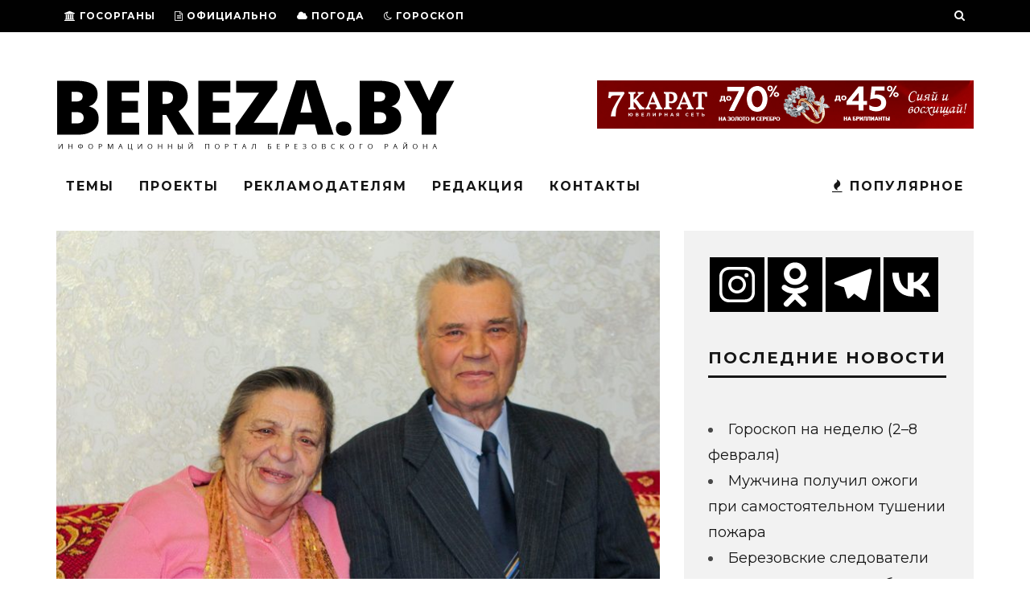

--- FILE ---
content_type: text/html; charset=UTF-8
request_url: https://bereza.by/2023/02/bolshaya-peremena-leontij-dubojskij-otmetil-80-letie/
body_size: 30092
content:
<!DOCTYPE html>
<!--[if lt IE 7]><html lang="ru-RU" class="no-js lt-ie9 lt-ie8 lt-ie7"> <![endif]-->
<!--[if (IE 7)&!(IEMobile)]><html lang="ru-RU" class="no-js lt-ie9 lt-ie8"><![endif]-->
<!--[if (IE 8)&!(IEMobile)]><html lang="ru-RU" class="no-js lt-ie9"><![endif]-->
<!--[if gt IE 8]><!--> <html lang="ru-RU" class="no-js"><!--<![endif]-->

	<head>
    		<meta name="yandex-verification" content="fd497ef2f3b59ef5" />
		<!-- Yandex.Metrika counter -->
<script type="text/javascript" >
   (function(m,e,t,r,i,k,a){m[i]=m[i]||function(){(m[i].a=m[i].a||[]).push(arguments)};
   m[i].l=1*new Date();k=e.createElement(t),a=e.getElementsByTagName(t)[0],k.async=1,k.src=r,a.parentNode.insertBefore(k,a)})
   (window, document, "script", "https://mc.yandex.ru/metrika/tag.js", "ym");

   ym(69749350, "init", {
        clickmap:true,
        trackLinks:true,
        accurateTrackBounce:true,
        webvisor:true
   });
</script>
<noscript><div><img src="https://mc.yandex.ru/watch/69749350" style="position:absolute; left:-9999px;" alt="" /></div></noscript>
<!-- /Yandex.Metrika counter -->

		<meta charset="utf-8">
		<!-- Google Chrome Frame for IE -->
		<!--[if IE]><meta http-equiv="X-UA-Compatible" content="IE=edge" /><![endif]-->
		<!-- mobile meta -->
                    <meta name="viewport" content="width=device-width, initial-scale=1.0"/>
        
		<link rel="pingback" href="https://bereza.by/xmlrpc.php">

		
		<!-- head extras -->
		<title>Большая перемена: Леонтий Дубойский отметил 80-летие &#8212; BEREZA.BY</title>
<meta name='robots' content='max-image-preview:large' />
<link rel='dns-prefetch' href='//stats.wp.com' />
<link rel='dns-prefetch' href='//fonts.googleapis.com' />
<link rel="alternate" type="application/rss+xml" title="BEREZA.BY &raquo; Лента" href="https://bereza.by/feed/" />
<link rel="alternate" type="application/rss+xml" title="BEREZA.BY &raquo; Лента комментариев" href="https://bereza.by/comments/feed/" />
<link rel="alternate" type="application/rss+xml" title="BEREZA.BY &raquo; Лента комментариев к &laquo;Большая перемена: Леонтий Дубойский отметил 80-летие&raquo;" href="https://bereza.by/2023/02/bolshaya-peremena-leontij-dubojskij-otmetil-80-letie/feed/" />
<link rel="alternate" title="oEmbed (JSON)" type="application/json+oembed" href="https://bereza.by/wp-json/oembed/1.0/embed?url=https%3A%2F%2Fbereza.by%2F2023%2F02%2Fbolshaya-peremena-leontij-dubojskij-otmetil-80-letie%2F" />
<link rel="alternate" title="oEmbed (XML)" type="text/xml+oembed" href="https://bereza.by/wp-json/oembed/1.0/embed?url=https%3A%2F%2Fbereza.by%2F2023%2F02%2Fbolshaya-peremena-leontij-dubojskij-otmetil-80-letie%2F&#038;format=xml" />

		<style type="text/css">
			.mistape-test, .mistape_mistake_inner {color: #0a0101 !important;}
			#mistape_dialog h2::before, #mistape_dialog .mistape_action, .mistape-letter-back {background-color: #0a0101 !important; }
			#mistape_reported_text:before, #mistape_reported_text:after {border-color: #0a0101 !important;}
            .mistape-letter-front .front-left {border-left-color: #0a0101 !important;}
            .mistape-letter-front .front-right {border-right-color: #0a0101 !important;}
            .mistape-letter-front .front-bottom, .mistape-letter-back > .mistape-letter-back-top, .mistape-letter-top {border-bottom-color: #0a0101 !important;}
            .mistape-logo svg {fill: #0a0101 !important;}
		</style>
		<style id='wp-img-auto-sizes-contain-inline-css' type='text/css'>
img:is([sizes=auto i],[sizes^="auto," i]){contain-intrinsic-size:3000px 1500px}
/*# sourceURL=wp-img-auto-sizes-contain-inline-css */
</style>

<style id='wp-emoji-styles-inline-css' type='text/css'>

	img.wp-smiley, img.emoji {
		display: inline !important;
		border: none !important;
		box-shadow: none !important;
		height: 1em !important;
		width: 1em !important;
		margin: 0 0.07em !important;
		vertical-align: -0.1em !important;
		background: none !important;
		padding: 0 !important;
	}
/*# sourceURL=wp-emoji-styles-inline-css */
</style>
<link rel='stylesheet' id='wp-block-library-css' href='https://bereza.by/wp-includes/css/dist/block-library/style.min.css?ver=6.9' type='text/css' media='all' />
<style id='wp-block-heading-inline-css' type='text/css'>
h1:where(.wp-block-heading).has-background,h2:where(.wp-block-heading).has-background,h3:where(.wp-block-heading).has-background,h4:where(.wp-block-heading).has-background,h5:where(.wp-block-heading).has-background,h6:where(.wp-block-heading).has-background{padding:1.25em 2.375em}h1.has-text-align-left[style*=writing-mode]:where([style*=vertical-lr]),h1.has-text-align-right[style*=writing-mode]:where([style*=vertical-rl]),h2.has-text-align-left[style*=writing-mode]:where([style*=vertical-lr]),h2.has-text-align-right[style*=writing-mode]:where([style*=vertical-rl]),h3.has-text-align-left[style*=writing-mode]:where([style*=vertical-lr]),h3.has-text-align-right[style*=writing-mode]:where([style*=vertical-rl]),h4.has-text-align-left[style*=writing-mode]:where([style*=vertical-lr]),h4.has-text-align-right[style*=writing-mode]:where([style*=vertical-rl]),h5.has-text-align-left[style*=writing-mode]:where([style*=vertical-lr]),h5.has-text-align-right[style*=writing-mode]:where([style*=vertical-rl]),h6.has-text-align-left[style*=writing-mode]:where([style*=vertical-lr]),h6.has-text-align-right[style*=writing-mode]:where([style*=vertical-rl]){rotate:180deg}
/*# sourceURL=https://bereza.by/wp-includes/blocks/heading/style.min.css */
</style>
<style id='wp-block-paragraph-inline-css' type='text/css'>
.is-small-text{font-size:.875em}.is-regular-text{font-size:1em}.is-large-text{font-size:2.25em}.is-larger-text{font-size:3em}.has-drop-cap:not(:focus):first-letter{float:left;font-size:8.4em;font-style:normal;font-weight:100;line-height:.68;margin:.05em .1em 0 0;text-transform:uppercase}body.rtl .has-drop-cap:not(:focus):first-letter{float:none;margin-left:.1em}p.has-drop-cap.has-background{overflow:hidden}:root :where(p.has-background){padding:1.25em 2.375em}:where(p.has-text-color:not(.has-link-color)) a{color:inherit}p.has-text-align-left[style*="writing-mode:vertical-lr"],p.has-text-align-right[style*="writing-mode:vertical-rl"]{rotate:180deg}
/*# sourceURL=https://bereza.by/wp-includes/blocks/paragraph/style.min.css */
</style>
<style id='wp-block-spacer-inline-css' type='text/css'>
.wp-block-spacer{clear:both}
/*# sourceURL=https://bereza.by/wp-includes/blocks/spacer/style.min.css */
</style>
<style id='global-styles-inline-css' type='text/css'>
:root{--wp--preset--aspect-ratio--square: 1;--wp--preset--aspect-ratio--4-3: 4/3;--wp--preset--aspect-ratio--3-4: 3/4;--wp--preset--aspect-ratio--3-2: 3/2;--wp--preset--aspect-ratio--2-3: 2/3;--wp--preset--aspect-ratio--16-9: 16/9;--wp--preset--aspect-ratio--9-16: 9/16;--wp--preset--color--black: #000000;--wp--preset--color--cyan-bluish-gray: #abb8c3;--wp--preset--color--white: #ffffff;--wp--preset--color--pale-pink: #f78da7;--wp--preset--color--vivid-red: #cf2e2e;--wp--preset--color--luminous-vivid-orange: #ff6900;--wp--preset--color--luminous-vivid-amber: #fcb900;--wp--preset--color--light-green-cyan: #7bdcb5;--wp--preset--color--vivid-green-cyan: #00d084;--wp--preset--color--pale-cyan-blue: #8ed1fc;--wp--preset--color--vivid-cyan-blue: #0693e3;--wp--preset--color--vivid-purple: #9b51e0;--wp--preset--gradient--vivid-cyan-blue-to-vivid-purple: linear-gradient(135deg,rgb(6,147,227) 0%,rgb(155,81,224) 100%);--wp--preset--gradient--light-green-cyan-to-vivid-green-cyan: linear-gradient(135deg,rgb(122,220,180) 0%,rgb(0,208,130) 100%);--wp--preset--gradient--luminous-vivid-amber-to-luminous-vivid-orange: linear-gradient(135deg,rgb(252,185,0) 0%,rgb(255,105,0) 100%);--wp--preset--gradient--luminous-vivid-orange-to-vivid-red: linear-gradient(135deg,rgb(255,105,0) 0%,rgb(207,46,46) 100%);--wp--preset--gradient--very-light-gray-to-cyan-bluish-gray: linear-gradient(135deg,rgb(238,238,238) 0%,rgb(169,184,195) 100%);--wp--preset--gradient--cool-to-warm-spectrum: linear-gradient(135deg,rgb(74,234,220) 0%,rgb(151,120,209) 20%,rgb(207,42,186) 40%,rgb(238,44,130) 60%,rgb(251,105,98) 80%,rgb(254,248,76) 100%);--wp--preset--gradient--blush-light-purple: linear-gradient(135deg,rgb(255,206,236) 0%,rgb(152,150,240) 100%);--wp--preset--gradient--blush-bordeaux: linear-gradient(135deg,rgb(254,205,165) 0%,rgb(254,45,45) 50%,rgb(107,0,62) 100%);--wp--preset--gradient--luminous-dusk: linear-gradient(135deg,rgb(255,203,112) 0%,rgb(199,81,192) 50%,rgb(65,88,208) 100%);--wp--preset--gradient--pale-ocean: linear-gradient(135deg,rgb(255,245,203) 0%,rgb(182,227,212) 50%,rgb(51,167,181) 100%);--wp--preset--gradient--electric-grass: linear-gradient(135deg,rgb(202,248,128) 0%,rgb(113,206,126) 100%);--wp--preset--gradient--midnight: linear-gradient(135deg,rgb(2,3,129) 0%,rgb(40,116,252) 100%);--wp--preset--font-size--small: 13px;--wp--preset--font-size--medium: 20px;--wp--preset--font-size--large: 36px;--wp--preset--font-size--x-large: 42px;--wp--preset--spacing--20: 0.44rem;--wp--preset--spacing--30: 0.67rem;--wp--preset--spacing--40: 1rem;--wp--preset--spacing--50: 1.5rem;--wp--preset--spacing--60: 2.25rem;--wp--preset--spacing--70: 3.38rem;--wp--preset--spacing--80: 5.06rem;--wp--preset--shadow--natural: 6px 6px 9px rgba(0, 0, 0, 0.2);--wp--preset--shadow--deep: 12px 12px 50px rgba(0, 0, 0, 0.4);--wp--preset--shadow--sharp: 6px 6px 0px rgba(0, 0, 0, 0.2);--wp--preset--shadow--outlined: 6px 6px 0px -3px rgb(255, 255, 255), 6px 6px rgb(0, 0, 0);--wp--preset--shadow--crisp: 6px 6px 0px rgb(0, 0, 0);}:where(.is-layout-flex){gap: 0.5em;}:where(.is-layout-grid){gap: 0.5em;}body .is-layout-flex{display: flex;}.is-layout-flex{flex-wrap: wrap;align-items: center;}.is-layout-flex > :is(*, div){margin: 0;}body .is-layout-grid{display: grid;}.is-layout-grid > :is(*, div){margin: 0;}:where(.wp-block-columns.is-layout-flex){gap: 2em;}:where(.wp-block-columns.is-layout-grid){gap: 2em;}:where(.wp-block-post-template.is-layout-flex){gap: 1.25em;}:where(.wp-block-post-template.is-layout-grid){gap: 1.25em;}.has-black-color{color: var(--wp--preset--color--black) !important;}.has-cyan-bluish-gray-color{color: var(--wp--preset--color--cyan-bluish-gray) !important;}.has-white-color{color: var(--wp--preset--color--white) !important;}.has-pale-pink-color{color: var(--wp--preset--color--pale-pink) !important;}.has-vivid-red-color{color: var(--wp--preset--color--vivid-red) !important;}.has-luminous-vivid-orange-color{color: var(--wp--preset--color--luminous-vivid-orange) !important;}.has-luminous-vivid-amber-color{color: var(--wp--preset--color--luminous-vivid-amber) !important;}.has-light-green-cyan-color{color: var(--wp--preset--color--light-green-cyan) !important;}.has-vivid-green-cyan-color{color: var(--wp--preset--color--vivid-green-cyan) !important;}.has-pale-cyan-blue-color{color: var(--wp--preset--color--pale-cyan-blue) !important;}.has-vivid-cyan-blue-color{color: var(--wp--preset--color--vivid-cyan-blue) !important;}.has-vivid-purple-color{color: var(--wp--preset--color--vivid-purple) !important;}.has-black-background-color{background-color: var(--wp--preset--color--black) !important;}.has-cyan-bluish-gray-background-color{background-color: var(--wp--preset--color--cyan-bluish-gray) !important;}.has-white-background-color{background-color: var(--wp--preset--color--white) !important;}.has-pale-pink-background-color{background-color: var(--wp--preset--color--pale-pink) !important;}.has-vivid-red-background-color{background-color: var(--wp--preset--color--vivid-red) !important;}.has-luminous-vivid-orange-background-color{background-color: var(--wp--preset--color--luminous-vivid-orange) !important;}.has-luminous-vivid-amber-background-color{background-color: var(--wp--preset--color--luminous-vivid-amber) !important;}.has-light-green-cyan-background-color{background-color: var(--wp--preset--color--light-green-cyan) !important;}.has-vivid-green-cyan-background-color{background-color: var(--wp--preset--color--vivid-green-cyan) !important;}.has-pale-cyan-blue-background-color{background-color: var(--wp--preset--color--pale-cyan-blue) !important;}.has-vivid-cyan-blue-background-color{background-color: var(--wp--preset--color--vivid-cyan-blue) !important;}.has-vivid-purple-background-color{background-color: var(--wp--preset--color--vivid-purple) !important;}.has-black-border-color{border-color: var(--wp--preset--color--black) !important;}.has-cyan-bluish-gray-border-color{border-color: var(--wp--preset--color--cyan-bluish-gray) !important;}.has-white-border-color{border-color: var(--wp--preset--color--white) !important;}.has-pale-pink-border-color{border-color: var(--wp--preset--color--pale-pink) !important;}.has-vivid-red-border-color{border-color: var(--wp--preset--color--vivid-red) !important;}.has-luminous-vivid-orange-border-color{border-color: var(--wp--preset--color--luminous-vivid-orange) !important;}.has-luminous-vivid-amber-border-color{border-color: var(--wp--preset--color--luminous-vivid-amber) !important;}.has-light-green-cyan-border-color{border-color: var(--wp--preset--color--light-green-cyan) !important;}.has-vivid-green-cyan-border-color{border-color: var(--wp--preset--color--vivid-green-cyan) !important;}.has-pale-cyan-blue-border-color{border-color: var(--wp--preset--color--pale-cyan-blue) !important;}.has-vivid-cyan-blue-border-color{border-color: var(--wp--preset--color--vivid-cyan-blue) !important;}.has-vivid-purple-border-color{border-color: var(--wp--preset--color--vivid-purple) !important;}.has-vivid-cyan-blue-to-vivid-purple-gradient-background{background: var(--wp--preset--gradient--vivid-cyan-blue-to-vivid-purple) !important;}.has-light-green-cyan-to-vivid-green-cyan-gradient-background{background: var(--wp--preset--gradient--light-green-cyan-to-vivid-green-cyan) !important;}.has-luminous-vivid-amber-to-luminous-vivid-orange-gradient-background{background: var(--wp--preset--gradient--luminous-vivid-amber-to-luminous-vivid-orange) !important;}.has-luminous-vivid-orange-to-vivid-red-gradient-background{background: var(--wp--preset--gradient--luminous-vivid-orange-to-vivid-red) !important;}.has-very-light-gray-to-cyan-bluish-gray-gradient-background{background: var(--wp--preset--gradient--very-light-gray-to-cyan-bluish-gray) !important;}.has-cool-to-warm-spectrum-gradient-background{background: var(--wp--preset--gradient--cool-to-warm-spectrum) !important;}.has-blush-light-purple-gradient-background{background: var(--wp--preset--gradient--blush-light-purple) !important;}.has-blush-bordeaux-gradient-background{background: var(--wp--preset--gradient--blush-bordeaux) !important;}.has-luminous-dusk-gradient-background{background: var(--wp--preset--gradient--luminous-dusk) !important;}.has-pale-ocean-gradient-background{background: var(--wp--preset--gradient--pale-ocean) !important;}.has-electric-grass-gradient-background{background: var(--wp--preset--gradient--electric-grass) !important;}.has-midnight-gradient-background{background: var(--wp--preset--gradient--midnight) !important;}.has-small-font-size{font-size: var(--wp--preset--font-size--small) !important;}.has-medium-font-size{font-size: var(--wp--preset--font-size--medium) !important;}.has-large-font-size{font-size: var(--wp--preset--font-size--large) !important;}.has-x-large-font-size{font-size: var(--wp--preset--font-size--x-large) !important;}
/*# sourceURL=global-styles-inline-css */
</style>

<style id='classic-theme-styles-inline-css' type='text/css'>
/*! This file is auto-generated */
.wp-block-button__link{color:#fff;background-color:#32373c;border-radius:9999px;box-shadow:none;text-decoration:none;padding:calc(.667em + 2px) calc(1.333em + 2px);font-size:1.125em}.wp-block-file__button{background:#32373c;color:#fff;text-decoration:none}
/*# sourceURL=/wp-includes/css/classic-themes.min.css */
</style>
<link rel='stylesheet' id='contact-form-7-css' href='https://bereza.by/wp-content/plugins/contact-form-7/includes/css/styles.css?ver=6.1.4' type='text/css' media='all' />
<link rel='stylesheet' id='wp-polls-css' href='https://bereza.by/wp-content/plugins/wp-polls/polls-css.css?ver=2.77.3' type='text/css' media='all' />
<style id='wp-polls-inline-css' type='text/css'>
.wp-polls .pollbar {
	margin: 1px;
	font-size: 8px;
	line-height: 10px;
	height: 10px;
	background: #fff840;
	border: 1px solid #ffffff;
}

/*# sourceURL=wp-polls-inline-css */
</style>
<link rel='stylesheet' id='ppress-frontend-css' href='https://bereza.by/wp-content/plugins/wp-user-avatar/assets/css/frontend.min.css?ver=4.16.8' type='text/css' media='all' />
<link rel='stylesheet' id='ppress-flatpickr-css' href='https://bereza.by/wp-content/plugins/wp-user-avatar/assets/flatpickr/flatpickr.min.css?ver=4.16.8' type='text/css' media='all' />
<link rel='stylesheet' id='ppress-select2-css' href='https://bereza.by/wp-content/plugins/wp-user-avatar/assets/select2/select2.min.css?ver=6.9' type='text/css' media='all' />
<link rel='stylesheet' id='mistape-front-css' href='https://bereza.by/wp-content/plugins/mistape/assets/css/mistape-front.css?ver=1.3.8' type='text/css' media='all' />
<link rel='stylesheet' id='heateor_sss_frontend_css-css' href='https://bereza.by/wp-content/plugins/sassy-social-share/public/css/sassy-social-share-public.css?ver=3.3.79' type='text/css' media='all' />
<style id='heateor_sss_frontend_css-inline-css' type='text/css'>
.heateor_sss_button_instagram span.heateor_sss_svg,a.heateor_sss_instagram span.heateor_sss_svg{background:radial-gradient(circle at 30% 107%,#fdf497 0,#fdf497 5%,#fd5949 45%,#d6249f 60%,#285aeb 90%)}div.heateor_sss_horizontal_sharing a.heateor_sss_button_instagram span{background:#000!important;}div.heateor_sss_standard_follow_icons_container a.heateor_sss_button_instagram span{background:#000}div.heateor_sss_horizontal_sharing a.heateor_sss_button_instagram span:hover{background:#FFF!important;}div.heateor_sss_standard_follow_icons_container a.heateor_sss_button_instagram span:hover{background:#FFF}.heateor_sss_horizontal_sharing .heateor_sss_svg,.heateor_sss_standard_follow_icons_container .heateor_sss_svg{background-color:#000!important;background:#000!important;color:#fff;border-width:0px;border-style:solid;border-color:transparent}.heateor_sss_horizontal_sharing .heateorSssTCBackground{color:#666}div.heateor_sss_horizontal_sharing span.heateor_sss_svg svg:hover path:not(.heateor_sss_no_fill),div.heateor_sss_horizontal_sharing span.heateor_sss_svg svg:hover ellipse, div.heateor_sss_horizontal_sharing span.heateor_sss_svg svg:hover circle, div.heateor_sss_horizontal_sharing span.heateor_sss_svg svg:hover polygon, div.heateor_sss_horizontal_sharing span.heateor_sss_svg svg:hover rect:not(.heateor_sss_no_fill){fill:#000}div.heateor_sss_horizontal_sharing span.heateor_sss_svg svg:hover path.heateor_sss_svg_stroke, div.heateor_sss_horizontal_sharing span.heateor_sss_svg svg:hover rect.heateor_sss_svg_stroke{stroke:#000}.heateor_sss_horizontal_sharing span.heateor_sss_svg:hover,.heateor_sss_standard_follow_icons_container span.heateor_sss_svg:hover{background-color:#FFF!important;background:#FFF!importantcolor:#000;border-color:transparent;}.heateor_sss_vertical_sharing span.heateor_sss_svg,.heateor_sss_floating_follow_icons_container span.heateor_sss_svg{color:#fff;border-width:0px;border-style:solid;border-color:transparent;}.heateor_sss_vertical_sharing .heateorSssTCBackground{color:#666;}.heateor_sss_vertical_sharing span.heateor_sss_svg:hover,.heateor_sss_floating_follow_icons_container span.heateor_sss_svg:hover{border-color:transparent;}@media screen and (max-width:783px) {.heateor_sss_vertical_sharing{display:none!important}}div.heateor_sss_sharing_title{text-align:center}div.heateor_sss_sharing_ul{width:100%;text-align:center;}div.heateor_sss_horizontal_sharing div.heateor_sss_sharing_ul a{float:none!important;display:inline-block;}
/*# sourceURL=heateor_sss_frontend_css-inline-css */
</style>
<link rel='stylesheet' id='cb-main-stylesheet-css' href='https://bereza.by/wp-content/themes/15zine/library/css/style.min.css?ver=3.2.2' type='text/css' media='all' />
<link rel='stylesheet' id='cb-font-stylesheet-css' href='//fonts.googleapis.com/css?family=Montserrat%3A400%2C700%7CMontserrat%3A400%2C700%2C400italic&#038;ver=3.2.2' type='text/css' media='all' />
<!--[if lt IE 10]>
<link rel='stylesheet' id='cb-ie-only-css' href='https://bereza.by/wp-content/themes/15zine/library/css/ie.css?ver=3.2.2' type='text/css' media='all' />
<![endif]-->
<script type="text/javascript" src="https://bereza.by/wp-includes/js/jquery/jquery.min.js?ver=3.7.1" id="jquery-core-js"></script>
<script type="text/javascript" src="https://bereza.by/wp-includes/js/jquery/jquery-migrate.min.js?ver=3.4.1" id="jquery-migrate-js"></script>
<script type="text/javascript" src="https://bereza.by/wp-content/plugins/wp-user-avatar/assets/flatpickr/flatpickr.min.js?ver=4.16.8" id="ppress-flatpickr-js"></script>
<script type="text/javascript" src="https://bereza.by/wp-content/plugins/wp-user-avatar/assets/select2/select2.min.js?ver=4.16.8" id="ppress-select2-js"></script>
<script type="text/javascript" src="https://bereza.by/wp-content/themes/15zine/library/js/modernizr.custom.min.js?ver=2.6.2" id="cb-modernizr-js"></script>
<link rel="https://api.w.org/" href="https://bereza.by/wp-json/" /><link rel="alternate" title="JSON" type="application/json" href="https://bereza.by/wp-json/wp/v2/posts/27843" /><link rel="EditURI" type="application/rsd+xml" title="RSD" href="https://bereza.by/xmlrpc.php?rsd" />
<meta name="generator" content="WordPress 6.9" />
<link rel="canonical" href="https://bereza.by/2023/02/bolshaya-peremena-leontij-dubojskij-otmetil-80-letie/" />
<link rel='shortlink' href='https://bereza.by/?p=27843' />
	<style>img#wpstats{display:none}</style>
		<style type="text/css"> .cb-stuck #cb-nav-bar .cb-main-nav #cb-nav-logo, #cb-nav-bar .cb-main-nav #cb-nav-logo img { width: 115px; }#cb-nav-bar .cb-mega-menu-columns .cb-sub-menu > li > a { color: #f2c231; }.cb-review-box .cb-bar .cb-overlay span { background: #f9db32; }.cb-review-box i { color: #f9db32; }.cb-meta-style-1 .cb-article-meta { background: rgba(0, 0, 0, 0.25); }.cb-module-block .cb-meta-style-2 img, .cb-module-block .cb-meta-style-4 img, .cb-grid-x .cb-grid-img img, .cb-grid-x .cb-grid-img .cb-fi-cover  { opacity: 0.75; }@media only screen and (min-width: 768px) {
                .cb-module-block .cb-meta-style-1:hover .cb-article-meta { background: rgba(0, 0, 0, 0.75); }
                .cb-module-block .cb-meta-style-2:hover img, .cb-module-block .cb-meta-style-4:hover img, .cb-grid-x .cb-grid-feature:hover img, .cb-grid-x .cb-grid-feature:hover .cb-fi-cover, .cb-slider li:hover img { opacity: 0.25; }
            }.cb-header { background-color: #ffffff; }@media only screen and (min-width: 1020px){ body { font-size: 18px; }}.cb-menu-light #cb-nav-bar .cb-main-nav, .cb-stuck.cb-menu-light #cb-nav-bar .cb-nav-bar-wrap { border-bottom-color: #f7cc22; }.cb-menu-light #cb-nav-bar .cb-main-nav, .cb-stuck.cb-menu-light #cb-nav-bar .cb-nav-bar-wrap, .cb-menu-light.cb-fis-big-border #cb-nav-bar .cb-nav-bar-wrap { border-bottom-color: transparent; }</style><!-- end custom css --><style type="text/css">body, #respond, .cb-font-body { font-family: 'Montserrat', sans-serif; } h1, h2, h3, h4, h5, h6, .cb-font-header, #bbp-user-navigation, .cb-byline{ font-family:'Montserrat', sans-serif; }</style><meta property="og:image" content="https://bereza.by/wp-content/uploads/2023/02/Dubojskij-2-kopiya.jpg"><!-- Body BG --><style>@media only screen and (min-width: 1200px) { body, .cb-first-alp { background-color: #ffffff;} .cb-body-light .cb-post-wrap { background: #fff; } .cb-body-dark .cb-post-wrap { background: #161616; } }</style><style type="text/css" id="custom-background-css">
body.custom-background { background-color: #ffffff; }
</style>
	<style></style><link rel="icon" href="https://bereza.by/wp-content/uploads/2020/09/cropped-DDDDDD-32x32.png" sizes="32x32" />
<link rel="icon" href="https://bereza.by/wp-content/uploads/2020/09/cropped-DDDDDD-192x192.png" sizes="192x192" />
<link rel="apple-touch-icon" href="https://bereza.by/wp-content/uploads/2020/09/cropped-DDDDDD-180x180.png" />
<meta name="msapplication-TileImage" content="https://bereza.by/wp-content/uploads/2020/09/cropped-DDDDDD-270x270.png" />
		<!-- end head extras -->
        <!-- Yandex.RTB -->
<script>window.yaContextCb=window.yaContextCb||[]</script>
<script src="https://yandex.ru/ads/system/context.js" async></script>
	</head>
	<body class="wp-singular post-template-default single single-post postid-27843 single-format-standard custom-background wp-theme-15zine  cb-sticky-mm cb-nav-logo-on cb-logo-nav-sticky  cb-tm-dark cb-body-light cb-menu-light cb-mm-dark cb-footer-dark   cb-m-sticky cb-sw-tm-fw cb-sw-header-fw cb-sw-menu-fw cb-sw-footer-fw cb-menu-al-left  cb-fis-b-standard  cb-fis-tl-st-below">

		
		<div id="cb-outer-container">

			
				<div id="cb-top-menu" class="clearfix cb-font-header ">
					<div class="wrap clearfix cb-site-padding cb-top-menu-wrap">

													<div class="cb-left-side cb-mob">

								<a href="#" id="cb-mob-open" class="cb-link"><i class="fa fa-bars"></i></a>
								                <div id="mob-logo" class="cb-top-logo">
                    <a href="https://bereza.by">
                        <img src="https://bereza.by/wp-content/uploads/2020/06/БЕРЕ2-1.png" alt=" logo" >
                    </a>
                </div>
            							</div>
						                        <ul class="cb-top-nav cb-left-side"><li id="menu-item-1418" class="menu-item menu-item-type-custom menu-item-object-custom menu-item-has-children cb-has-children menu-item-1418"><a href="#"><i class="fa fa-university" aria-hidden="true"></i> ГОСОРГАНЫ</a>
<ul class="sub-menu">
	<li id="menu-item-379" class="menu-item menu-item-type-custom menu-item-object-custom menu-item-379"><a href="http://president.gov.by/">Президент Республики Беларусь</a></li>
	<li id="menu-item-380" class="menu-item menu-item-type-custom menu-item-object-custom menu-item-380"><a href="http://www.government.by/ru/">Совет министров</a></li>
	<li id="menu-item-34711" class="menu-item menu-item-type-custom menu-item-object-custom menu-item-34711"><a href="https://www.rec.gov.by/ru">ЦИК Беларуси</a></li>
	<li id="menu-item-382" class="menu-item menu-item-type-custom menu-item-object-custom menu-item-382"><a href="http://mininform.gov.by/">Министерство информации</a></li>
	<li id="menu-item-376" class="menu-item menu-item-type-custom menu-item-object-custom menu-item-376"><a href="http://brest-region.gov.by/ru">Брестский облисполком</a></li>
	<li id="menu-item-381" class="menu-item menu-item-type-custom menu-item-object-custom menu-item-381"><a href="http://bereza.brest-region.gov.by/ru">Березовский райисполком</a></li>
</ul>
</li>
<li id="menu-item-1419" class="menu-item menu-item-type-custom menu-item-object-custom menu-item-has-children cb-has-children menu-item-1419"><a href="https://bereza.by/category/oficialno/"><i class="fa fa-file-text-o" aria-hidden="true"></i> ОФИЦИАЛЬНО</a>
<ul class="sub-menu">
	<li id="menu-item-589" class="menu-item menu-item-type-taxonomy menu-item-object-category menu-item-589"><a href="https://bereza.by/category/rajonnyj-ispolnitelnyj-komitet/">РИК</a></li>
	<li id="menu-item-6041" class="menu-item menu-item-type-taxonomy menu-item-object-category menu-item-6041"><a href="https://bereza.by/category/sovet-deputatov/">Совет Депутатов</a></li>
	<li id="menu-item-841" class="menu-item menu-item-type-taxonomy menu-item-object-category menu-item-841"><a href="https://bereza.by/category/prokuratura/">Прокуратура</a></li>
	<li id="menu-item-594" class="menu-item menu-item-type-taxonomy menu-item-object-category menu-item-594"><a href="https://bereza.by/category/kgk/">КГК</a></li>
	<li id="menu-item-591" class="menu-item menu-item-type-taxonomy menu-item-object-category menu-item-591"><a href="https://bereza.by/category/rochs/">РОЧС</a></li>
	<li id="menu-item-592" class="menu-item menu-item-type-taxonomy menu-item-object-category menu-item-592"><a href="https://bereza.by/category/rovd/">РОВД</a></li>
	<li id="menu-item-590" class="menu-item menu-item-type-taxonomy menu-item-object-category menu-item-590"><a href="https://bereza.by/category/rcgie/">РЦГиЭ</a></li>
	<li id="menu-item-668" class="menu-item menu-item-type-taxonomy menu-item-object-category menu-item-668"><a href="https://bereza.by/category/inspekciya-prirodnyh-resursov-i-ohran/">Инспекция ПРИООС</a></li>
	<li id="menu-item-669" class="menu-item menu-item-type-taxonomy menu-item-object-category menu-item-669"><a href="https://bereza.by/category/nalogovaya-inspekciya/">Налоговая инспекция</a></li>
	<li id="menu-item-593" class="menu-item menu-item-type-taxonomy menu-item-object-category menu-item-593"><a href="https://bereza.by/category/notarius/">Нотариат</a></li>
	<li id="menu-item-842" class="menu-item menu-item-type-taxonomy menu-item-object-category menu-item-842"><a href="https://bereza.by/category/ohrana-truda/">Охрана труда</a></li>
	<li id="menu-item-6265" class="menu-item menu-item-type-taxonomy menu-item-object-category menu-item-6265"><a href="https://bereza.by/category/borba-s-korrupciej/">Борьба с коррупцией</a></li>
</ul>
</li>
<li id="menu-item-363" class="menu-item menu-item-type-post_type menu-item-object-page menu-item-363"><a href="https://bereza.by/pogoda/"><i class="fa fa-cloud" aria-hidden="true"></i> Погода</a></li>
<li id="menu-item-2549" class="menu-item menu-item-type-taxonomy menu-item-object-category menu-item-2549"><a href="https://bereza.by/category/goroskop/"><i class="fa fa-moon-o" aria-hidden="true"></i> Гороскоп</a></li>
<li id="menu-item-1206" class="menu-item menu-item-type-custom menu-item-object-custom menu-item-1206"><a href="https://bereza.by/podpiska/">Подписка на «Маяк»</a></li>
</ul>                                                <ul class="cb-top-nav cb-right-side"><li class="cb-icon-search cb-menu-icons-extra"><a href="#" class="cb-tip-bot" data-cb-tip="Поиск" title="Поиск" id="cb-s-trigger-gen"><i class="fa fa-search"></i></a></li></ul>					</div>
				</div>

				<div id="cb-mob-menu" class="cb-mob-menu">
					<div class="cb-mob-close-wrap">
						
						<a href="#" id="cb-mob-close" class="cb-link"><i class="fa cb-times"></i></a>
										    </div>

					<div class="cb-mob-menu-wrap">
						<ul id="cb-mob-ul" class="cb-mobile-nav cb-top-nav cb-mob-ul-show"><li id="menu-item-34714" class="menu-item menu-item-type-custom menu-item-object-custom menu-item-has-children cb-has-children menu-item-34714"><a href="#">Госорганы</a>
<ul class="sub-menu">
	<li id="menu-item-34715" class="menu-item menu-item-type-custom menu-item-object-custom menu-item-34715"><a href="https://president.gov.by/ru">Президент Беларуси</a></li>
	<li id="menu-item-34716" class="menu-item menu-item-type-custom menu-item-object-custom menu-item-34716"><a href="http://www.government.by/ru/">Совет Министров</a></li>
	<li id="menu-item-34717" class="menu-item menu-item-type-custom menu-item-object-custom menu-item-34717"><a href="https://www.rec.gov.by/ru">ЦИК Беларуси</a></li>
	<li id="menu-item-34718" class="menu-item menu-item-type-custom menu-item-object-custom menu-item-34718"><a href="http://mininform.gov.by/">Министерство информации</a></li>
	<li id="menu-item-34719" class="menu-item menu-item-type-custom menu-item-object-custom menu-item-34719"><a href="https://brest-region.gov.by/ru">Брестский облисполком</a></li>
	<li id="menu-item-34720" class="menu-item menu-item-type-custom menu-item-object-custom menu-item-34720"><a href="http://bereza.brest-region.gov.by/ru">Березовский райисполком</a></li>
</ul>
</li>
<li id="menu-item-2581" class="menu-item menu-item-type-custom menu-item-object-custom menu-item-has-children cb-has-children menu-item-2581"><a href="https://bereza.by/category/oficialno/">Официально</a>
<ul class="sub-menu">
	<li id="menu-item-2582" class="menu-item menu-item-type-taxonomy menu-item-object-category menu-item-2582"><a href="https://bereza.by/category/rajonnyj-ispolnitelnyj-komitet/">РИК</a></li>
	<li id="menu-item-14956" class="menu-item menu-item-type-taxonomy menu-item-object-category menu-item-14956"><a href="https://bereza.by/category/sovet-deputatov/">Совет Депутатов</a></li>
	<li id="menu-item-2583" class="menu-item menu-item-type-taxonomy menu-item-object-category menu-item-2583"><a href="https://bereza.by/category/prokuratura/">Прокуратура</a></li>
	<li id="menu-item-2585" class="menu-item menu-item-type-taxonomy menu-item-object-category menu-item-2585"><a href="https://bereza.by/category/kgk/">КГК</a></li>
	<li id="menu-item-2586" class="menu-item menu-item-type-taxonomy menu-item-object-category menu-item-2586"><a href="https://bereza.by/category/rochs/">РОЧС</a></li>
	<li id="menu-item-2587" class="menu-item menu-item-type-taxonomy menu-item-object-category menu-item-2587"><a href="https://bereza.by/category/rovd/">РОВД</a></li>
	<li id="menu-item-2588" class="menu-item menu-item-type-taxonomy menu-item-object-category menu-item-2588"><a href="https://bereza.by/category/rcgie/">РЦГИЭ</a></li>
	<li id="menu-item-2589" class="menu-item menu-item-type-taxonomy menu-item-object-category menu-item-2589"><a href="https://bereza.by/category/inspekciya-prirodnyh-resursov-i-ohran/">Инспекция ПРИООС</a></li>
	<li id="menu-item-2590" class="menu-item menu-item-type-taxonomy menu-item-object-category menu-item-2590"><a href="https://bereza.by/category/nalogovaya-inspekciya/">Налоговая инспекция</a></li>
	<li id="menu-item-2591" class="menu-item menu-item-type-taxonomy menu-item-object-category menu-item-2591"><a href="https://bereza.by/category/notarius/">Нотариат</a></li>
	<li id="menu-item-2592" class="menu-item menu-item-type-taxonomy menu-item-object-category menu-item-2592"><a href="https://bereza.by/category/ohrana-truda/">Охрана труда</a></li>
</ul>
</li>
<li id="menu-item-1103" class="menu-item menu-item-type-custom menu-item-object-custom menu-item-has-children cb-has-children menu-item-1103"><a href="#">ТЕМЫ</a>
<ul class="sub-menu">
	<li id="menu-item-1108" class="menu-item menu-item-type-taxonomy menu-item-object-category current-post-ancestor current-menu-parent current-post-parent menu-item-1108"><a href="https://bereza.by/category/v-rajone/">В районе</a></li>
	<li id="menu-item-28751" class="menu-item menu-item-type-taxonomy menu-item-object-category menu-item-28751"><a href="https://bereza.by/category/v-oblasti/">В области</a></li>
	<li id="menu-item-42625" class="menu-item menu-item-type-taxonomy menu-item-object-category menu-item-42625"><a href="https://bereza.by/category/v-strane/">В стране</a></li>
	<li id="menu-item-3875" class="menu-item menu-item-type-taxonomy menu-item-object-category menu-item-3875"><a href="https://bereza.by/category/vlast/">Власть</a></li>
	<li id="menu-item-1109" class="menu-item menu-item-type-taxonomy menu-item-object-category current-post-ancestor current-menu-parent current-post-parent menu-item-1109"><a href="https://bereza.by/category/obshhestvo/">Общество</a></li>
	<li id="menu-item-17037" class="menu-item menu-item-type-taxonomy menu-item-object-category menu-item-17037"><a href="https://bereza.by/category/pravoporyadok/">Правопорядок</a></li>
	<li id="menu-item-1114" class="menu-item menu-item-type-taxonomy menu-item-object-category menu-item-1114"><a href="https://bereza.by/category/ekonomika-i-biznes/">Экономика и бизнес</a></li>
	<li id="menu-item-1112" class="menu-item menu-item-type-taxonomy menu-item-object-category menu-item-1112"><a href="https://bereza.by/category/selskoe-hozyajstvo/">Сельское хозяйство</a></li>
	<li id="menu-item-10400" class="menu-item menu-item-type-taxonomy menu-item-object-category menu-item-10400"><a href="https://bereza.by/category/blagoustrojstvo/">Благоустройство</a></li>
	<li id="menu-item-1111" class="menu-item menu-item-type-taxonomy menu-item-object-category menu-item-1111"><a href="https://bereza.by/category/obrazovanie/">Образование</a></li>
	<li id="menu-item-1107" class="menu-item menu-item-type-taxonomy menu-item-object-category menu-item-1107"><a href="https://bereza.by/category/kultura/">Культура</a></li>
	<li id="menu-item-1113" class="menu-item menu-item-type-taxonomy menu-item-object-category menu-item-1113"><a href="https://bereza.by/category/sport-i-turizm/">Спорт и туризм</a></li>
	<li id="menu-item-19520" class="menu-item menu-item-type-taxonomy menu-item-object-category menu-item-19520"><a href="https://bereza.by/category/zdravoohranenie/">Здравоохранение</a></li>
	<li id="menu-item-1122" class="menu-item menu-item-type-taxonomy menu-item-object-category menu-item-1122"><a href="https://bereza.by/category/ekologiya/">Экология</a></li>
	<li id="menu-item-19519" class="menu-item menu-item-type-taxonomy menu-item-object-category menu-item-19519"><a href="https://bereza.by/category/afisha/">Афиша</a></li>
	<li id="menu-item-1106" class="menu-item menu-item-type-taxonomy menu-item-object-category menu-item-1106"><a href="https://bereza.by/category/raznoe/">Разное</a></li>
</ul>
</li>
<li id="menu-item-1115" class="menu-item menu-item-type-custom menu-item-object-custom menu-item-has-children cb-has-children menu-item-1115"><a href="#">ПРОЕКТЫ</a>
<ul class="sub-menu">
	<li id="menu-item-56890" class="menu-item menu-item-type-taxonomy menu-item-object-category menu-item-56890"><a href="https://bereza.by/category/vsebelorusskoe-narodnoe-sobranie/">ВСЕБЕЛОРУССКОЕ НАРОДНОЕ СОБРАНИЕ</a></li>
	<li id="menu-item-50691" class="menu-item menu-item-type-taxonomy menu-item-object-category menu-item-50691"><a href="https://bereza.by/category/sobstvenno-govorya/">Собственно говоря</a></li>
	<li id="menu-item-40341" class="menu-item menu-item-type-taxonomy menu-item-object-category menu-item-40341"><a href="https://bereza.by/category/k-80-letiyu-pobedy/">К 80-летию Победы</a></li>
	<li id="menu-item-34730" class="menu-item menu-item-type-taxonomy menu-item-object-category menu-item-34730"><a href="https://bereza.by/category/pyatiletka-kachestva/">Пятилетка качества</a></li>
	<li id="menu-item-45983" class="menu-item menu-item-type-taxonomy menu-item-object-category menu-item-45983"><a href="https://bereza.by/category/kadry-reshayut-vse/">Кадры решают все</a></li>
	<li id="menu-item-36440" class="menu-item menu-item-type-taxonomy menu-item-object-category menu-item-36440"><a href="https://bereza.by/category/zigzagi-sudby/">Зигзаги судьбы</a></li>
	<li id="menu-item-1119" class="menu-item menu-item-type-taxonomy menu-item-object-category menu-item-1119"><a href="https://bereza.by/category/sluzhu-otechestvu/">Служу отечеству</a></li>
	<li id="menu-item-1116" class="menu-item menu-item-type-taxonomy menu-item-object-category menu-item-1116"><a href="https://bereza.by/category/kraevedenie/">Краеведение</a></li>
	<li id="menu-item-14953" class="menu-item menu-item-type-taxonomy menu-item-object-category menu-item-14953"><a href="https://bereza.by/category/vopros-otvet/">Вопрос – ответ</a></li>
</ul>
</li>
<li id="menu-item-1127" class="menu-item menu-item-type-post_type menu-item-object-page menu-item-1127"><a href="https://bereza.by/reklama/">Рекламодателям</a></li>
<li id="menu-item-1123" class="menu-item menu-item-type-post_type menu-item-object-page menu-item-1123"><a href="https://bereza.by/kontakty/">Контакты</a></li>
<li id="menu-item-1126" class="menu-item menu-item-type-post_type menu-item-object-page menu-item-1126"><a href="https://bereza.by/redakciya/">Редакция</a></li>
<li id="menu-item-1125" class="menu-item menu-item-type-post_type menu-item-object-page menu-item-1125"><a href="https://bereza.by/podpiska/">Подписка на «Маяк»</a></li>
<li id="menu-item-36086" class="menu-item menu-item-type-post_type menu-item-object-page menu-item-36086"><a href="https://bereza.by/diskont-ot-mayaka/">Дисконт от «Маяка»</a></li>
<li id="menu-item-1290" class="menu-item menu-item-type-post_type menu-item-object-page menu-item-1290"><a href="https://bereza.by/pogoda/">Погода</a></li>
<li id="menu-item-2550" class="menu-item menu-item-type-taxonomy menu-item-object-category menu-item-2550"><a href="https://bereza.by/category/goroskop/">Гороскоп</a></li>
<li id="menu-item-14957" class="menu-item menu-item-type-post_type menu-item-object-page menu-item-14957"><a href="https://bereza.by/predlozhit-novost/">Предложить новость</a></li>
</ul>											</div>
				</div>
			
			<div id="cb-container" class="clearfix" >
									<header id="cb-header" class="cb-header  cb-with-block ">

					    <div id="cb-logo-box" class="cb-logo-left wrap">
	                    	                <div id="logo">
                                        <a href="https://bereza.by">
                        <img src="https://bereza.by/wp-content/uploads/2020/09/БЕРЕ11.png" alt="BEREZA.BY" >
                    </a>
                                    </div>
            	                        <div class="cb-medium cb-block"><center><a href="https://clck.ru/3RHG9i"><img src="https://bereza.by/wp-content/uploads/2026/01/468h60-bereza.png"></a></center></div>	                    </div>

					</header>
				
				<div id="cb-menu-search" class="cb-s-modal cb-modal"><div class="cb-close-m cb-ta-right"><i class="fa cb-times"></i></div><div class="cb-s-modal-inner cb-pre-load cb-light-loader cb-modal-inner cb-font-header cb-mega-three cb-mega-posts clearfix"><form method="get" class="cb-search" action="https://bereza.by/">

    <input type="text" class="cb-search-field cb-font-header" placeholder="Поиск..." value="" name="s" title="" autocomplete="off">
    <button class="cb-search-submit" type="submit" value=""><i class="fa fa-search"></i></button>
    
</form><div id="cb-s-results"></div></div></div>				
									 <nav id="cb-nav-bar" class="clearfix ">
					 	<div class="cb-nav-bar-wrap cb-site-padding clearfix cb-font-header  cb-menu-fw">
		                    <ul class="cb-main-nav wrap clearfix"><li id="menu-item-686" class="menu-item menu-item-type-custom menu-item-object-custom menu-item-has-children cb-has-children menu-item-686"><a href="#">Темы</a><div class="cb-links-menu cb-menu-drop"><ul class="cb-sub-menu cb-sub-bg">	<li id="menu-item-231" class="menu-item menu-item-type-taxonomy menu-item-object-category current-post-ancestor current-menu-parent current-post-parent menu-item-231"><a href="https://bereza.by/category/v-rajone/" data-cb-c="2" class="cb-c-l">В районе</a></li>
	<li id="menu-item-42624" class="menu-item menu-item-type-taxonomy menu-item-object-category menu-item-42624"><a href="https://bereza.by/category/v-strane/" data-cb-c="221" class="cb-c-l">В стране</a></li>
	<li id="menu-item-28750" class="menu-item menu-item-type-taxonomy menu-item-object-category menu-item-28750"><a href="https://bereza.by/category/v-oblasti/" data-cb-c="211" class="cb-c-l">В области</a></li>
	<li id="menu-item-3873" class="menu-item menu-item-type-taxonomy menu-item-object-category menu-item-3873"><a href="https://bereza.by/category/vlast/" data-cb-c="122" class="cb-c-l">Власть</a></li>
	<li id="menu-item-688" class="menu-item menu-item-type-taxonomy menu-item-object-category current-post-ancestor current-menu-parent current-post-parent menu-item-688"><a href="https://bereza.by/category/obshhestvo/" data-cb-c="11" class="cb-c-l">Общество</a></li>
	<li id="menu-item-16937" class="menu-item menu-item-type-taxonomy menu-item-object-category menu-item-16937"><a href="https://bereza.by/category/pravoporyadok/" data-cb-c="140" class="cb-c-l">Правопорядок</a></li>
	<li id="menu-item-693" class="menu-item menu-item-type-taxonomy menu-item-object-category menu-item-693"><a href="https://bereza.by/category/ekonomika-i-biznes/" data-cb-c="33" class="cb-c-l">Экономика и бизнес</a></li>
	<li id="menu-item-694" class="menu-item menu-item-type-taxonomy menu-item-object-category menu-item-694"><a href="https://bereza.by/category/selskoe-hozyajstvo/" data-cb-c="94" class="cb-c-l">Сельское хозяйство</a></li>
	<li id="menu-item-10396" class="menu-item menu-item-type-taxonomy menu-item-object-category menu-item-10396"><a href="https://bereza.by/category/blagoustrojstvo/" data-cb-c="136" class="cb-c-l">Благоустройство</a></li>
	<li id="menu-item-701" class="menu-item menu-item-type-taxonomy menu-item-object-category menu-item-701"><a href="https://bereza.by/category/obrazovanie/" data-cb-c="19" class="cb-c-l">Образование</a></li>
	<li id="menu-item-696" class="menu-item menu-item-type-taxonomy menu-item-object-category menu-item-696"><a href="https://bereza.by/category/kultura/" data-cb-c="45" class="cb-c-l">Культура</a></li>
	<li id="menu-item-695" class="menu-item menu-item-type-taxonomy menu-item-object-category menu-item-695"><a href="https://bereza.by/category/sport-i-turizm/" data-cb-c="43" class="cb-c-l">Спорт и туризм</a></li>
	<li id="menu-item-702" class="menu-item menu-item-type-taxonomy menu-item-object-category menu-item-702"><a href="https://bereza.by/category/zdravoohranenie/" data-cb-c="20" class="cb-c-l">Здравоохранение</a></li>
	<li id="menu-item-708" class="menu-item menu-item-type-taxonomy menu-item-object-category menu-item-708"><a href="https://bereza.by/category/ekologiya/" data-cb-c="55" class="cb-c-l">Экология</a></li>
	<li id="menu-item-3884" class="menu-item menu-item-type-taxonomy menu-item-object-category menu-item-3884"><a href="https://bereza.by/category/afisha/" data-cb-c="9" class="cb-c-l">Афиша</a></li>
	<li id="menu-item-705" class="menu-item menu-item-type-taxonomy menu-item-object-category menu-item-705"><a href="https://bereza.by/category/raznoe/" data-cb-c="106" class="cb-c-l">Разное</a></li>
</ul></div></li>
<li id="menu-item-706" class="menu-item menu-item-type-custom menu-item-object-custom menu-item-has-children cb-has-children menu-item-706"><a href="#">Проекты</a><div class="cb-links-menu cb-menu-drop"><ul class="cb-sub-menu cb-sub-bg">	<li id="menu-item-56889" class="menu-item menu-item-type-taxonomy menu-item-object-category menu-item-56889"><a href="https://bereza.by/category/vsebelorusskoe-narodnoe-sobranie/" data-cb-c="119" class="cb-c-l">ВСЕБЕЛОРУССКОЕ НАРОДНОЕ СОБРАНИЕ</a></li>
	<li id="menu-item-50690" class="menu-item menu-item-type-taxonomy menu-item-object-category menu-item-50690"><a href="https://bereza.by/category/sobstvenno-govorya/" data-cb-c="224" class="cb-c-l">Собственно говоря</a></li>
	<li id="menu-item-40340" class="menu-item menu-item-type-taxonomy menu-item-object-category menu-item-40340"><a href="https://bereza.by/category/k-80-letiyu-pobedy/" data-cb-c="219" class="cb-c-l">К 80-летию Победы</a></li>
	<li id="menu-item-34729" class="menu-item menu-item-type-taxonomy menu-item-object-category menu-item-34729"><a href="https://bereza.by/category/pyatiletka-kachestva/" data-cb-c="217" class="cb-c-l">Пятилетка качества</a></li>
	<li id="menu-item-45982" class="menu-item menu-item-type-taxonomy menu-item-object-category menu-item-45982"><a href="https://bereza.by/category/kadry-reshayut-vse/" data-cb-c="223" class="cb-c-l">Кадры решают все</a></li>
	<li id="menu-item-36439" class="menu-item menu-item-type-taxonomy menu-item-object-category menu-item-36439"><a href="https://bereza.by/category/zigzagi-sudby/" data-cb-c="218" class="cb-c-l">Зигзаги судьбы</a></li>
	<li id="menu-item-710" class="menu-item menu-item-type-taxonomy menu-item-object-category menu-item-710"><a href="https://bereza.by/category/sluzhu-otechestvu/" data-cb-c="23" class="cb-c-l">Служу отечеству</a></li>
	<li id="menu-item-713" class="menu-item menu-item-type-taxonomy menu-item-object-category menu-item-713"><a href="https://bereza.by/category/kraevedenie/" data-cb-c="107" class="cb-c-l">Краеведение</a></li>
	<li id="menu-item-5295" class="menu-item menu-item-type-taxonomy menu-item-object-category menu-item-5295"><a href="https://bereza.by/category/vopros-otvet/" data-cb-c="79" class="cb-c-l">Вопрос – ответ</a></li>
</ul></div></li>
<li id="menu-item-513" class="menu-item menu-item-type-post_type menu-item-object-page menu-item-513"><a href="https://bereza.by/reklama/">Рекламодателям</a></li>
<li id="menu-item-5775" class="menu-item menu-item-type-post_type menu-item-object-page menu-item-5775"><a href="https://bereza.by/redakciya/">Редакция</a></li>
<li id="menu-item-49435" class="menu-item menu-item-type-post_type menu-item-object-page menu-item-49435"><a href="https://bereza.by/kontakty/">Контакты</a></li>
<li id="menu-item-trending" class="cb-trending"><a href="#" id="cb-trend-menu-item" class="cb-trending-item"><i class="fa fa-fire"></i> ПОПУЛЯРНОЕ</a><div class="cb-menu-drop cb-mega-menu  cb-bg cb-big-menu"><div id="cb-trending-block" class="cb-mega-trending cb-mega-posts cb-pre-load clearfix"><div class="cb-upper-title"><h2><i class="fa fa-fire"></i> ПОПУЛЯРНОЕ</h2><span class="cb-see-all"><a href="#" data-cb-r="cb-1" class="cb-selected cb-trending-op">Сейчас</a><a href="#" data-cb-r="cb-2" class="cb-trending-op">Неделя</a><a href="#" data-cb-r="cb-3" class="cb-trending-op">Месяц</a></span></div><ul id="cb-trend-data" class="clearfix"> <li class="cb-article-1 clearfix"><div class="cb-mask"><a href="https://bereza.by/2026/01/trener-iz-berezy-sygral-v-sostave-komandy-veterany-brestskoj-oblasti-s-legendami-hokkeya/"><img width="360" height="240" src="https://bereza.by/wp-content/uploads/2026/01/gegenya-trener-3-360x240.jpg" class="attachment-cb-360-240 size-cb-360-240 wp-post-image" alt="" decoding="async" fetchpriority="high" srcset="https://bereza.by/wp-content/uploads/2026/01/gegenya-trener-3-360x240.jpg 360w, https://bereza.by/wp-content/uploads/2026/01/gegenya-trener-3-300x200.jpg 300w, https://bereza.by/wp-content/uploads/2026/01/gegenya-trener-3-1024x682.jpg 1024w, https://bereza.by/wp-content/uploads/2026/01/gegenya-trener-3-768x511.jpg 768w, https://bereza.by/wp-content/uploads/2026/01/gegenya-trener-3.jpg 1280w" sizes="(max-width: 360px) 100vw, 360px" data-attachment-id="59214" data-permalink="https://bereza.by/2026/01/trener-iz-berezy-sygral-v-sostave-komandy-veterany-brestskoj-oblasti-s-legendami-hokkeya/gegenya-trener-3/" data-orig-file="https://bereza.by/wp-content/uploads/2026/01/gegenya-trener-3.jpg" data-orig-size="1280,852" data-comments-opened="1" data-image-meta="{&quot;aperture&quot;:&quot;0&quot;,&quot;credit&quot;:&quot;&quot;,&quot;camera&quot;:&quot;&quot;,&quot;caption&quot;:&quot;&quot;,&quot;created_timestamp&quot;:&quot;0&quot;,&quot;copyright&quot;:&quot;&quot;,&quot;focal_length&quot;:&quot;0&quot;,&quot;iso&quot;:&quot;0&quot;,&quot;shutter_speed&quot;:&quot;0&quot;,&quot;title&quot;:&quot;&quot;,&quot;orientation&quot;:&quot;0&quot;}" data-image-title="Гегеня тренер (3)" data-image-description="" data-image-caption="" data-medium-file="https://bereza.by/wp-content/uploads/2026/01/gegenya-trener-3-300x200.jpg" data-large-file="https://bereza.by/wp-content/uploads/2026/01/gegenya-trener-3-1024x682.jpg" /></a></div><div class="cb-meta"><h2 class="cb-post-title"><a href="https://bereza.by/2026/01/trener-iz-berezy-sygral-v-sostave-komandy-veterany-brestskoj-oblasti-s-legendami-hokkeya/">Тренер из Березы сыграл в составе команды «Ветераны Брестской области» с «Легендами хоккея»</a></h2></div><span class="cb-countdown">1</span><a href="https://bereza.by/2026/01/trener-iz-berezy-sygral-v-sostave-komandy-veterany-brestskoj-oblasti-s-legendami-hokkeya/" class="cb-link-overlay"></a></li> <li class="cb-article-2 clearfix"><div class="cb-mask"><a href="https://bereza.by/2026/01/v-rajone-otmetili-luchshie-shkoly/"><img width="360" height="240" src="https://bereza.by/wp-content/uploads/2026/01/sovet-otdela-rejting-1-360x240.jpg" class="attachment-cb-360-240 size-cb-360-240 wp-post-image" alt="" decoding="async" srcset="https://bereza.by/wp-content/uploads/2026/01/sovet-otdela-rejting-1-360x240.jpg 360w, https://bereza.by/wp-content/uploads/2026/01/sovet-otdela-rejting-1-300x200.jpg 300w, https://bereza.by/wp-content/uploads/2026/01/sovet-otdela-rejting-1-1024x683.jpg 1024w, https://bereza.by/wp-content/uploads/2026/01/sovet-otdela-rejting-1-768x512.jpg 768w, https://bereza.by/wp-content/uploads/2026/01/sovet-otdela-rejting-1-1536x1024.jpg 1536w, https://bereza.by/wp-content/uploads/2026/01/sovet-otdela-rejting-1.jpg 1780w" sizes="(max-width: 360px) 100vw, 360px" data-attachment-id="59088" data-permalink="https://bereza.by/2026/01/v-rajone-otmetili-luchshie-shkoly/sovet-otdela-rejting-1/" data-orig-file="https://bereza.by/wp-content/uploads/2026/01/sovet-otdela-rejting-1.jpg" data-orig-size="1780,1187" data-comments-opened="1" data-image-meta="{&quot;aperture&quot;:&quot;0&quot;,&quot;credit&quot;:&quot;&quot;,&quot;camera&quot;:&quot;&quot;,&quot;caption&quot;:&quot;&quot;,&quot;created_timestamp&quot;:&quot;0&quot;,&quot;copyright&quot;:&quot;&quot;,&quot;focal_length&quot;:&quot;0&quot;,&quot;iso&quot;:&quot;0&quot;,&quot;shutter_speed&quot;:&quot;0&quot;,&quot;title&quot;:&quot;&quot;,&quot;orientation&quot;:&quot;0&quot;}" data-image-title="Совет отдела рейтинг (1)" data-image-description="" data-image-caption="" data-medium-file="https://bereza.by/wp-content/uploads/2026/01/sovet-otdela-rejting-1-300x200.jpg" data-large-file="https://bereza.by/wp-content/uploads/2026/01/sovet-otdela-rejting-1-1024x683.jpg" /></a></div><div class="cb-meta"><h2 class="cb-post-title"><a href="https://bereza.by/2026/01/v-rajone-otmetili-luchshie-shkoly/">В районе отметили лучшие школы</a></h2></div><span class="cb-countdown">2</span><a href="https://bereza.by/2026/01/v-rajone-otmetili-luchshie-shkoly/" class="cb-link-overlay"></a></li> <li class="cb-article-3 clearfix"><div class="cb-mask"><a href="https://bereza.by/2026/02/goroskop-na-nedelyu-2-8-fevralya/"><img width="360" height="240" src="https://bereza.by/wp-content/uploads/2021/08/goroskop-360x240.jpg" class="attachment-cb-360-240 size-cb-360-240 wp-post-image" alt="" decoding="async" data-attachment-id="11621" data-permalink="https://bereza.by/2021/08/goroskop-na-nedelju-16-22-avgusta/goroskop-2/" data-orig-file="https://bereza.by/wp-content/uploads/2021/08/goroskop.jpg" data-orig-size="759,500" data-comments-opened="1" data-image-meta="{&quot;aperture&quot;:&quot;0&quot;,&quot;credit&quot;:&quot;&quot;,&quot;camera&quot;:&quot;&quot;,&quot;caption&quot;:&quot;&quot;,&quot;created_timestamp&quot;:&quot;0&quot;,&quot;copyright&quot;:&quot;&quot;,&quot;focal_length&quot;:&quot;0&quot;,&quot;iso&quot;:&quot;0&quot;,&quot;shutter_speed&quot;:&quot;0&quot;,&quot;title&quot;:&quot;&quot;,&quot;orientation&quot;:&quot;0&quot;}" data-image-title="гороскоп" data-image-description="" data-image-caption="" data-medium-file="https://bereza.by/wp-content/uploads/2021/08/goroskop-300x198.jpg" data-large-file="https://bereza.by/wp-content/uploads/2021/08/goroskop.jpg" /></a></div><div class="cb-meta"><h2 class="cb-post-title"><a href="https://bereza.by/2026/02/goroskop-na-nedelyu-2-8-fevralya/">Гороскоп на неделю (2–8 февраля)</a></h2></div><span class="cb-countdown">3</span><a href="https://bereza.by/2026/02/goroskop-na-nedelyu-2-8-fevralya/" class="cb-link-overlay"></a></li></ul></div></div></li><li id="cb-nav-logo" class="cb-logo-nav-sticky-type" style="padding-top: 12px"><a href="https://bereza.by"><img src="https://bereza.by/wp-content/uploads/2020/06/БЕРЕ1.png" alt="site logo" data-at2x="https://bereza.by/wp-content/uploads/2020/06/БЕРЕ1.png" ></a></li></ul>		                </div>
	 				</nav>
				
 				
<div id="cb-content" class="wrap clearfix">
	
	<div class="cb-entire-post cb-first-alp clearfix">

					
		<div class="cb-post-wrap cb-wrap-pad wrap clearfix cb-sidebar-right">

			
					
    <meta itemprop="datePublished" content="2023-02-05T15:51:00+03:00">
    <meta itemprop="dateModified" content="2023-03-18T15:26:04+03:00">
    <meta itemscope itemprop="mainEntityOfPage" itemtype="https://schema.org/WebPage" itemid="https://bereza.by/2023/02/bolshaya-peremena-leontij-dubojskij-otmetil-80-letie/">
    <span class="cb-hide" itemscope itemprop="publisher" itemtype="https://schema.org/Organization">
        <meta itemprop="name" content="BEREZA.BY">
        <meta itemprop="url" content="https://bereza.by/wp-content/uploads/2020/09/БЕРЕ11.png">
        <span class="cb-hide" itemscope itemprop="logo" itemtype="https://schema.org/ImageObject">
            <meta itemprop="url" content="https://bereza.by/wp-content/uploads/2020/09/БЕРЕ11.png">
        </span>
    </span>
    <span class="cb-hide" itemprop="author" itemscope itemtype="https://schema.org/Person"><meta itemprop="name" content="bereza.by"></span>

        
    <meta itemprop="headline" content="Большая перемена: Леонтий Дубойский отметил 80-летие">

      <span class="cb-hide" itemscope itemtype="http://schema.org/ImageObject" itemprop="image" >
        <meta itemprop="url" content="https://bereza.by/wp-content/uploads/2023/02/Dubojskij-2-kopiya.jpg">
        <meta itemprop="width" content="1780">
        <meta itemprop="height" content="1186">
    </span>


					<div class="cb-main clearfix">

						
						<article id="post-27843" class="clearfix post-27843 post type-post status-publish format-standard has-post-thumbnail category-v-rajone category-obshhestvo">

							<div id="cb-featured-image" class="cb-fis cb-fis-block-standard"><div class="cb-mask"><img width="759" height="500" src="https://bereza.by/wp-content/uploads/2023/02/Dubojskij-2-kopiya-759x500.jpg" class="attachment-cb-759-500 size-cb-759-500 wp-post-image" alt="" decoding="async" loading="lazy" srcset="https://bereza.by/wp-content/uploads/2023/02/Dubojskij-2-kopiya-759x500.jpg 759w, https://bereza.by/wp-content/uploads/2023/02/Dubojskij-2-kopiya-100x65.jpg 100w, https://bereza.by/wp-content/uploads/2023/02/Dubojskij-2-kopiya-260x170.jpg 260w" sizes="auto, (max-width: 759px) 100vw, 759px" data-attachment-id="27844" data-permalink="https://bereza.by/2023/02/bolshaya-peremena-leontij-dubojskij-otmetil-80-letie/dubojskij-2-kopiya/" data-orig-file="https://bereza.by/wp-content/uploads/2023/02/Dubojskij-2-kopiya.jpg" data-orig-size="1780,1186" data-comments-opened="1" data-image-meta="{&quot;aperture&quot;:&quot;4&quot;,&quot;credit&quot;:&quot;Tyushkevich Stepan&quot;,&quot;camera&quot;:&quot;Canon EOS 60D&quot;,&quot;caption&quot;:&quot;&quot;,&quot;created_timestamp&quot;:&quot;1674661500&quot;,&quot;copyright&quot;:&quot;&quot;,&quot;focal_length&quot;:&quot;48&quot;,&quot;iso&quot;:&quot;400&quot;,&quot;shutter_speed&quot;:&quot;0.016666666666667&quot;,&quot;title&quot;:&quot;&quot;,&quot;orientation&quot;:&quot;1&quot;}" data-image-title="Дубойский 2 копия" data-image-description="" data-image-caption="" data-medium-file="https://bereza.by/wp-content/uploads/2023/02/Dubojskij-2-kopiya-300x200.jpg" data-large-file="https://bereza.by/wp-content/uploads/2023/02/Dubojskij-2-kopiya-1024x682.jpg" /></div><div class="cb-entry-header hentry cb-meta clearfix"><h1 class="entry-title cb-entry-title entry-title cb-title">Большая перемена: Леонтий Дубойский отметил 80-летие</h1><div class="cb-byline"><span class="cb-date"><time class=" updated" datetime="2023-02-05">05.02.2023</time></span></div><div class="cb-post-meta"><span class="cb-category cb-element"><a href="https://bereza.by/category/v-rajone/" title="Посмотреть все статьи в В районе">В районе</a></span><span class="cb-category cb-element"><a href="https://bereza.by/category/obshhestvo/" title="Посмотреть все статьи в Общество">Общество</a></span><span class="cb-comments cb-element"><a href="https://bereza.by/2023/02/bolshaya-peremena-leontij-dubojskij-otmetil-80-letie/#respond">0 Комментариев</a></span></div></div></div>
							<section class="cb-entry-content clearfix" itemprop="articleBody">

								<span class="cb-itemprop" itemprop="reviewBody">
<p><strong>Талантливый руководитель, общественный деятель, под его руководством и при его непосредственном участии велось строительство одной из школ Березовского района, он всегда душой болел за педагогический и ученический коллективы, стремился сделать жизнь сельчан комфортнее, интереснее. Проницательность, дальновидность, мудрость, огромный жизненный опыт, трудолюбие и самоотдача снискали ему заслуженный авторитет и признание. В среду, 1 февраля, свое 80-летие праздновал Леонтий Иванович Дубойский.</strong></p>



<h4 class="wp-block-heading"><strong>Малая родина</strong></h4>



<p>– Родом я из глубокого Полесья – деревни Дубой Столинского района. В нашей семье хранится семейная реликвия – паспорт моего деда Андрея по отцовской линии 1864 г. р., у которого было семеро детей. Одного из сыновей он потерял в годы Первой мировой войны, а второй погиб в январе 1945 года. Брат моей матери прошел советско-финскую войну, а во время Великой Отечественной погиб под Кенигсбергом. Так что наш род, как и многие тысячи белорусов, чтит память и помнит подвиг своих предков.</p>



<p>Мои родители Иван Андреевич и Феодосия Степановна дома называли меня Леон, Леня. Старший брат после войны ходил в школу, я бежал вслед за ним, садился за парту. Учитель отправлял меня домой, но, видя мою настырность, через неделю зачислил в первый класс, это был 1949 год. Окончив 10 классов, я решил получить свидетельство о рождении – так узнал, что в церковно-приходской книге в записи указан другой год моего рождения и другое имя – Леонтий. Тогда такие случаи встречались повсеместно, – так рассказывает о своих корнях Леонтий Дубойский.</p>



<p>На своей малой родине Леонтий Иванович вместе с внуками бывает каждый год на Радуницу.</p>



<h4 class="wp-block-heading"><strong>Все было впервые</strong></h4>



<p>Леонтий отучился в Столинском сельхозтехникуме, поработал немного в сфере сельского хозяйства. Решил получить высшее образование на естественно-географическом факультете Брестского педагогического института. Отслужил в армии, по возвращении перевелся на заочное отделение и был направлен в одну из школ Лунинецкого района учителем биологии и географии, а затем заместителем директора по производственной работе. Далее в его трудовой биографии – школа в д. Язвинки Лунинецкого района и Язвинский сельский Совет, который он возглавил. Отсюда его как ответственного и грамотного руководителя перевели в Березу на должность инструктора райкома партии. В 27 лет, а по советским и не только меркам это очень юный возраст, он стал председателем колхоза «Борки». На каждом рабочем месте приходилось думать, с чего и как начинать, ведь это совсем другой круг обязанностей и иная зона ответственности.</p>



<h4 class="wp-block-heading"><strong>Большая перемена</strong></h4>



<p>Достойно пройдя почти пятилетку в колхозе, Леонтий Иванович в 1976 году возглавил Сигневичскую восьмилетнюю школу и через год с головой окунулся в строительство новой школы. Вот тогда и пришлось ему примерить на себя одновременно сразу несколько должностей – и директора, и экспедитора, и снабженца, и прораба, весьма кстати пригодились связи и знакомства с прежних должностей.</p>



<p>– Сегодня мне хочется выразить слова благодарности жителям Сигневичей и Маревиля, ведь это была так называемая народная стройка. Все по первому зову выходили на работу в школу и выполняли все что могли, – говорит Леонтий Дубойский. – И школу строили, и теплотрассу прокладывали, и теплицу возводили. Очень помогал весь коллектив ПМК-54. Учебный год в 1981-м мы начали в новой школе.</p>



<p>Леонтий Иванович на посту директора пробыл более тридцати лет. Всегда гордился, когда на совещаниях в райцентре говорили о достижениях его коллег и учащихся. Поступало ему предложение возглавить ПТУ-109, но, обсудив на семейном совете все за и против, не оставил свою родную школу.</p>



<p>– Мне повезло встретить на жизненном пути порядочных, честных, хороших людей. Такими были мои коллеги и первые помощники Зинаида Васильевна Василевская и Мария Васильевна Шилинчук, – подчеркивает мой собеседник. – Без риска показаться нескромным, думаю, что у меня неплохо получалось руководить: школа звучала, и мне это грело душу, выпускники возвращались сюда уже педагогами.</p>



<h4 class="wp-block-heading"><strong>Важные аксиомы</strong></h4>



<p>Привычка вникать в сущность явлений, видеть в подчиненных не только работников, но и людей с их радостями и бедами пришла к нашему герою еще во время работы в райкоме партии.</p>



<p>– Честно говоря, до сих пор не знаю, по какой причине меня выбирали на должности, какие мои личные и деловые качества оценили, – признается Леонтий Иванович. – Но мне было комфортно работать с людьми на любой должности. Я всегда уважал их мнение, старался понять человека и помочь ему. Мне не хотелось подводить людей. Сегодня по прошествии стольких лет мне нисколько не стыдно за свою работу.</p>



<p>Не осуждаю тех, кто стремится стать руководителем, потому что начальственная должность дает хорошие возможности реализовать свои идеи и планы. Я по природе не карьерист, просто так складывался мой трудовой путь. Но быть руководителем любого ранга нелегко. Меня с детства воспитывали в доброте, поэтому я впитал и пронес доброту, честность через все годы своей работы, по натуре я мягкий, хотя, может быть, порой приходилось проявлять и принципиальность. Но никогда не был двуличным человеком, не терпел это и в других.</p>



<p>Дело не в том, что ты жизнь прожил, а что ты ценного в этой жизни сделал. Я благодарен всем тем людям, с кем работал. Человек должен любить не должность, а работу. Это страшно, когда только должность и только он прав, – откровенничает Леонтий Иванович.</p>



<h4 class="wp-block-heading"><strong>Общественник</strong></h4>



<p>Много лет избирался Леонтий Дубойский депутатом Сигневичского сельского Совета, занимался общественной работой. «Раз меня избрали, мне не хотелось подводить людей, оказавших мне доверие».</p>



<p>Полный покой все равно не получается, остаются различные общественные нагрузки. Организаторская работа уже в крови, стать равнодушным, отойдя от дел, не в его характере. Он и сейчас, насколько позволяют здоровье и силы, продолжает служить для пользы и блага людей. Занимает должность председателя ветеранской организации Сигневичского сельсовета, в прошлом году за активную, многолетнюю и плодотворную общественную работу получил значок «Почетный ветеран» Белорусского общественного объединения ветеранов.</p>



<p>За его трудовую биографию люди не раз обращались к нему за помощью и с просьбами. Выслушивал, разбирался, помогал. А спустя время, когда вопрос решался, и даже через много лет случалось, помнили уже его. «Если когда-нибудь к тебе обратится Дубойский, выполни любую его просьбу», – вот так наказывал своему сыну один из тех, кому помог Леонтий Иванович. Совершенное добро бумерангом обязательно возвращается. Спустя много лет выпускники при встречах подходили со словами благодарности и чтобы просто пожать руку, сказать спасибо, приходят и домой.</p>



<p>А еще Леонтий Иванович – член приходского совета храма Святой равноапостольной Марии Магдалины. Много лет назад на собрании об обсуждении строительства церкви в Сигневичах он поддержал эту инициативу, высказав свое весомое слово. Лично участвовал в рытье первой траншеи, наряду со многими односельчанами вместе со старшими внуками принимал участие в заливке фундамента.</p>



<h4 class="wp-block-heading"><strong>Гордость – дела семейные</strong></h4>



<p>С супругой Марией Антоновной Леонтий Иванович знаком с детства, вместе по жизни они идут уже 56 лет. Он, конечно, был занят с утра до ночи, а она всегда оставалась в тени: в школе трудилась библиотекарем, поддерживала теплый семейный очаг. В доме всегда ожидала вкусная еда, пахло пирогами и вкусностями, она создавала такие условия, чтобы муж спешил домой.</p>



<p>У них большая и дружная семья, общение с родными приносит им много удовольствия. Дети и внуки любят собираться в родительском гнезде по поводу и без повода. Дочери выросли достойными: Галина стала врачом, Ирина и Наталья – педагогами. Пятеро внуков: Александр и Артур заняты в IT-сфере, Максим – врач-реаниматолог, Роман – выпускник этого года Гомельского медуниверситета, Дмитрий еще в 10 классе. Многому они учатся у своего дедушки, перенимают его лучшие качества, житейские мудрости и аксиомы.</p>



<p>– Семья – это самое важное и самое родное для человека. Я очень благодарен своей супруге за ее поддержку и понимание на протяжении всей нашей семейной жизни. Прожив столько лет, все оцениваешь по-другому, – признается Леонтий Иванович.</p>



<p>Мария Антоновна вторит своему мужу: «Не устаю благодарить Бога, что у меня такой муж – моя опора, моя крепость, моя радость».</p>



<p>Жизнь продолжается. С юбилеем Вас, Леонтий Иванович! Желаем, чтобы здоровье не подводило, жизнелюбие и оптимизм никогда не иссякали, а близкие люди радовали заботой и вниманием.</p>



<p><strong>Жанна МИРОШНИК</strong></p>



<p><strong>Фото автора</strong></p>



<div style="height:25px" aria-hidden="true" class="wp-block-spacer"></div>



<p><strong>Подписывайтесь на нас в <a href="https://t.me/berezaby"><mark style="background-color:rgba(0, 0, 0, 0)" class="has-inline-color has-vivid-cyan-blue-color">Telegram</mark></a>!</strong>  </p>

<div class="mistape_caption"><span class="mistape-link-wrap"><a href="https://mistape.com" target="_blank" rel="nofollow" class="mistape-link mistape-logo"><svg width="64" version="1.1" xmlns="http://www.w3.org/2000/svg" height="64" viewBox="0 0 64 64" xmlns:xlink="http://www.w3.org/1999/xlink" enable-background="new 0 0 64 64"><g><g><path d="m62.463,1.543c-1.017-1.017-2.403-1.542-3.83-1.543-1.43,0.021-2.778,0.591-3.801,1.609l-2.446,2.443c-0.01,0.012-0.015,0.025-0.024,0.035l-31.909,31.819c-0.104,0.104-0.158,0.233-0.234,0.353-0.131,0.152-0.245,0.317-0.327,0.505l-3.254,7.5c-0.324,0.75-0.169,1.62 0.397,2.211 0.392,0.41 0.927,0.631 1.476,0.631 0.241,0 0.486-0.043 0.719-0.131l7.824-2.943c0.217-0.081 0.406-0.209 0.579-0.352 0.126-0.08 0.262-0.14 0.367-0.245l32.035-31.945c0.006-0.006 0.008-0.014 0.015-0.02l2.341-2.33c2.118-2.111 2.15-5.52 0.072-7.597zm-35.905,37.576l-1.777-1.773 29.151-29.069 1.776,1.773-29.15,29.069zm32.95-32.857l-.916,.912-1.784-1.779 .911-.91c0.265-0.264 0.609-0.411 0.972-0.416 0.344-0.008 0.653,0.119 0.883,0.348 0.491,0.49 0.459,1.319-0.066,1.845z"/><path d="M58.454,22.253c-1.128,0-2.04,0.911-2.04,2.034v33.611c0,1.121-0.915,2.033-2.04,2.033H6.12    c-1.126,0-2.04-0.912-2.04-2.033V9.787c0-1.121,0.914-2.034,2.04-2.034h33.403c1.127,0,2.04-0.911,2.04-2.034    s-0.913-2.034-2.04-2.034H6.12C2.745,3.685,0,6.422,0,9.787v48.111C0,61.263,2.745,64,6.12,64h48.254    c3.374,0,6.12-2.737,6.12-6.102V24.287C60.494,23.164,59.581,22.253,58.454,22.253z"/></g></g></svg></a></span><p>Если вы нашли ошибку, пожалуйста, выделите фрагмент текста и нажмите <em>Ctrl+Enter</em>.</p></div></span><div class='heateorSssClear'></div><div  class='heateor_sss_sharing_container heateor_sss_horizontal_sharing' data-heateor-sss-href='https://bereza.by/2023/02/bolshaya-peremena-leontij-dubojskij-otmetil-80-letie/'><div class='heateor_sss_sharing_title' style="font-weight:bold" >Поделиться</div><div class="heateor_sss_sharing_ul"><a aria-label="Vkontakte" class="heateor_sss_button_vkontakte" href="https://vkontakte.ru/share.php?&url=https%3A%2F%2Fbereza.by%2F2023%2F02%2Fbolshaya-peremena-leontij-dubojskij-otmetil-80-letie%2F" title="Vkontakte" rel="nofollow noopener" target="_blank" style="font-size:32px!important;box-shadow:none;display:inline-block;vertical-align:middle"><span class="heateor_sss_svg heateor_sss_s__default heateor_sss_s_vkontakte" style="background-color:#0077FF;width:35px;height:35px;display:inline-block;opacity:1;float:left;font-size:32px;box-shadow:none;display:inline-block;font-size:16px;padding:0 4px;vertical-align:middle;background-repeat:repeat;overflow:hidden;padding:0;cursor:pointer;box-sizing:content-box"><svg style="display:block;" fill="none" height="100%" width="100%" viewBox="0.75 6 46 37" xmlns="http://www.w3.org/2000/svg"><path d="M25.54 34.58c-10.94 0-17.18-7.5-17.44-19.98h5.48c.18 9.16 4.22 13.04 7.42 13.84V14.6h5.16v7.9c3.16-.34 6.48-3.94 7.6-7.9h5.16c-.86 4.88-4.46 8.48-7.02 9.96 2.56 1.2 6.66 4.34 8.22 10.02h-5.68c-1.22-3.8-4.26-6.74-8.28-7.14v7.14z" fill="#fff"></path></svg></span></a><a aria-label="Facebook" class="heateor_sss_facebook" href="https://www.facebook.com/sharer/sharer.php?u=https%3A%2F%2Fbereza.by%2F2023%2F02%2Fbolshaya-peremena-leontij-dubojskij-otmetil-80-letie%2F" title="Facebook" rel="nofollow noopener" target="_blank" style="font-size:32px!important;box-shadow:none;display:inline-block;vertical-align:middle"><span class="heateor_sss_svg" style="background-color:#0765FE;width:35px;height:35px;display:inline-block;opacity:1;float:left;font-size:32px;box-shadow:none;display:inline-block;font-size:16px;padding:0 4px;vertical-align:middle;background-repeat:repeat;overflow:hidden;padding:0;cursor:pointer;box-sizing:content-box"><svg style="display:block;" focusable="false" aria-hidden="true" xmlns="http://www.w3.org/2000/svg" width="100%" height="100%" viewBox="0 0 32 32"><path fill="#fff" d="M28 16c0-6.627-5.373-12-12-12S4 9.373 4 16c0 5.628 3.875 10.35 9.101 11.647v-7.98h-2.474V16H13.1v-1.58c0-4.085 1.849-5.978 5.859-5.978.76 0 2.072.15 2.608.298v3.325c-.283-.03-.775-.045-1.386-.045-1.967 0-2.728.745-2.728 2.683V16h3.92l-.673 3.667h-3.247v8.245C23.395 27.195 28 22.135 28 16Z"></path></svg></span></a><a aria-label="Odnoklassniki" class="heateor_sss_button_odnoklassniki" href="https://connect.ok.ru/dk?cmd=WidgetSharePreview&st.cmd=WidgetSharePreview&st.shareUrl=https%3A%2F%2Fbereza.by%2F2023%2F02%2Fbolshaya-peremena-leontij-dubojskij-otmetil-80-letie%2F&st.client_id=-1" title="Odnoklassniki" rel="nofollow noopener" target="_blank" style="font-size:32px!important;box-shadow:none;display:inline-block;vertical-align:middle"><span class="heateor_sss_svg heateor_sss_s__default heateor_sss_s_odnoklassniki" style="background-color:#f2720c;width:35px;height:35px;display:inline-block;opacity:1;float:left;font-size:32px;box-shadow:none;display:inline-block;font-size:16px;padding:0 4px;vertical-align:middle;background-repeat:repeat;overflow:hidden;padding:0;cursor:pointer;box-sizing:content-box"><svg style="display:block;" focusable="false" aria-hidden="true" xmlns="http://www.w3.org/2000/svg" width="100%" height="100%" viewBox="0 0 32 32"><path fill="#fff" d="M16 16.16a6.579 6.579 0 0 1-6.58-6.58A6.578 6.578 0 0 1 16 3a6.58 6.58 0 1 1 .002 13.16zm0-9.817a3.235 3.235 0 0 0-3.236 3.237 3.234 3.234 0 0 0 3.237 3.236 3.236 3.236 0 1 0 .004-6.473zm7.586 10.62c.647 1.3-.084 1.93-1.735 2.99-1.395.9-3.313 1.238-4.564 1.368l1.048 1.05 3.877 3.88c.59.59.59 1.543 0 2.133l-.177.18c-.59.59-1.544.59-2.134 0l-3.88-3.88-3.877 3.88c-.59.59-1.543.59-2.135 0l-.176-.18a1.505 1.505 0 0 1 0-2.132l3.88-3.877 1.042-1.046c-1.25-.127-3.19-.465-4.6-1.37-1.65-1.062-2.38-1.69-1.733-2.99.37-.747 1.4-1.367 2.768-.29C13.035 18.13 16 18.13 16 18.13s2.968 0 4.818-1.456c1.368-1.077 2.4-.457 2.768.29z"></path></svg></span></a><a aria-label="Instagram" class="heateor_sss_button_instagram" href="https://www.instagram.com/" title="Instagram" rel="nofollow noopener" target="_blank" style="font-size:32px!important;box-shadow:none;display:inline-block;vertical-align:middle"><span class="heateor_sss_svg" style="background-color:#53beee;width:35px;height:35px;display:inline-block;opacity:1;float:left;font-size:32px;box-shadow:none;display:inline-block;font-size:16px;padding:0 4px;vertical-align:middle;background-repeat:repeat;overflow:hidden;padding:0;cursor:pointer;box-sizing:content-box"><svg style="display:block;" version="1.1" viewBox="-10 -10 148 148" width="100%" height="100%" xml:space="preserve" xmlns="http://www.w3.org/2000/svg" xmlns:xlink="http://www.w3.org/1999/xlink"><g><g><path d="M86,112H42c-14.336,0-26-11.663-26-26V42c0-14.337,11.664-26,26-26h44c14.337,0,26,11.663,26,26v44 C112,100.337,100.337,112,86,112z M42,24c-9.925,0-18,8.074-18,18v44c0,9.925,8.075,18,18,18h44c9.926,0,18-8.075,18-18V42 c0-9.926-8.074-18-18-18H42z" fill="#fff"></path></g><g><path d="M64,88c-13.234,0-24-10.767-24-24c0-13.234,10.766-24,24-24s24,10.766,24,24C88,77.233,77.234,88,64,88z M64,48c-8.822,0-16,7.178-16,16s7.178,16,16,16c8.822,0,16-7.178,16-16S72.822,48,64,48z" fill="#fff"></path></g><g><circle cx="89.5" cy="38.5" fill="#fff" r="5.5"></circle></g></g></svg></span></a><a aria-label="Telegram" class="heateor_sss_button_telegram" href="https://telegram.me/share/url?url=https%3A%2F%2Fbereza.by%2F2023%2F02%2Fbolshaya-peremena-leontij-dubojskij-otmetil-80-letie%2F&text=%D0%91%D0%BE%D0%BB%D1%8C%D1%88%D0%B0%D1%8F%20%D0%BF%D0%B5%D1%80%D0%B5%D0%BC%D0%B5%D0%BD%D0%B0%3A%20%D0%9B%D0%B5%D0%BE%D0%BD%D1%82%D0%B8%D0%B9%20%D0%94%D1%83%D0%B1%D0%BE%D0%B9%D1%81%D0%BA%D0%B8%D0%B9%20%D0%BE%D1%82%D0%BC%D0%B5%D1%82%D0%B8%D0%BB%2080-%D0%BB%D0%B5%D1%82%D0%B8%D0%B5" title="Telegram" rel="nofollow noopener" target="_blank" style="font-size:32px!important;box-shadow:none;display:inline-block;vertical-align:middle"><span class="heateor_sss_svg heateor_sss_s__default heateor_sss_s_telegram" style="background-color:#3da5f1;width:35px;height:35px;display:inline-block;opacity:1;float:left;font-size:32px;box-shadow:none;display:inline-block;font-size:16px;padding:0 4px;vertical-align:middle;background-repeat:repeat;overflow:hidden;padding:0;cursor:pointer;box-sizing:content-box"><svg style="display:block;" focusable="false" aria-hidden="true" xmlns="http://www.w3.org/2000/svg" width="100%" height="100%" viewBox="0 0 32 32"><path fill="#fff" d="M25.515 6.896L6.027 14.41c-1.33.534-1.322 1.276-.243 1.606l5 1.56 1.72 5.66c.226.625.115.873.77.873.506 0 .73-.235 1.012-.51l2.43-2.363 5.056 3.734c.93.514 1.602.25 1.834-.863l3.32-15.638c.338-1.363-.52-1.98-1.41-1.577z"></path></svg></span></a><a aria-label="Viber" class="heateor_sss_button_viber" href="viber://forward?text=%D0%91%D0%BE%D0%BB%D1%8C%D1%88%D0%B0%D1%8F%20%D0%BF%D0%B5%D1%80%D0%B5%D0%BC%D0%B5%D0%BD%D0%B0%3A%20%D0%9B%D0%B5%D0%BE%D0%BD%D1%82%D0%B8%D0%B9%20%D0%94%D1%83%D0%B1%D0%BE%D0%B9%D1%81%D0%BA%D0%B8%D0%B9%20%D0%BE%D1%82%D0%BC%D0%B5%D1%82%D0%B8%D0%BB%2080-%D0%BB%D0%B5%D1%82%D0%B8%D0%B5%20https%3A%2F%2Fbereza.by%2F2023%2F02%2Fbolshaya-peremena-leontij-dubojskij-otmetil-80-letie%2F" title="Viber" rel="nofollow noopener" style="font-size:32px!important;box-shadow:none;display:inline-block;vertical-align:middle"><span class="heateor_sss_svg heateor_sss_s__default heateor_sss_s_viber" style="background-color:#8b628f;width:35px;height:35px;display:inline-block;opacity:1;float:left;font-size:32px;box-shadow:none;display:inline-block;font-size:16px;padding:0 4px;vertical-align:middle;background-repeat:repeat;overflow:hidden;padding:0;cursor:pointer;box-sizing:content-box"><svg style="display:block;" focusable="false" aria-hidden="true" xmlns="http://www.w3.org/2000/svg" width="100%" height="100%" viewBox="0 0 32 32"><path d="M22.57 27.22a7.39 7.39 0 0 1-1.14-.32 29 29 0 0 1-16-16.12c-1-2.55 0-4.7 2.66-5.58a2 2 0 0 1 1.39 0c1.12.41 3.94 4.3 4 5.46a2 2 0 0 1-1.16 1.78 2 2 0 0 0-.66 2.84A10.3 10.3 0 0 0 17 20.55a1.67 1.67 0 0 0 2.35-.55c1.07-1.62 2.38-1.54 3.82-.54.72.51 1.45 1 2.14 1.55.93.75 2.1 1.37 1.55 2.94a5.21 5.21 0 0 1-4.29 3.27zM17.06 4.79A10.42 10.42 0 0 1 26.79 15c0 .51.18 1.27-.58 1.25s-.54-.78-.6-1.29c-.7-5.52-3.23-8.13-8.71-9-.45-.07-1.15 0-1.11-.57.05-.87.87-.54 1.27-.6z" fill="#fff" fill-rule="evenodd"></path><path d="M24.09 14.06c-.05.38.17 1-.45 1.13-.83.13-.67-.64-.75-1.13-.56-3.36-1.74-4.59-5.12-5.35-.5-.11-1.27 0-1.15-.8s.82-.48 1.35-.42a6.9 6.9 0 0 1 6.12 6.57z" fill="#fff" fill-rule="evenodd"></path><path d="M21.52 13.45c0 .43 0 .87-.53.93s-.6-.26-.64-.64a2.47 2.47 0 0 0-2.26-2.43c-.42-.07-.82-.2-.63-.76.13-.38.47-.41.83-.42a3.66 3.66 0 0 1 3.23 3.32z" fill="#fff" fill-rule="evenodd"></path></svg></span></a><a class="heateor_sss_more" aria-label="More" title="More" rel="nofollow noopener" style="font-size: 32px!important;border:0;box-shadow:none;display:inline-block!important;font-size:16px;padding:0 4px;vertical-align: middle;display:inline;" href="https://bereza.by/2023/02/bolshaya-peremena-leontij-dubojskij-otmetil-80-letie/" onclick="event.preventDefault()"><span class="heateor_sss_svg" style="background-color:#ee8e2d;width:35px;height:35px;display:inline-block!important;opacity:1;float:left;font-size:32px!important;box-shadow:none;display:inline-block;font-size:16px;padding:0 4px;vertical-align:middle;display:inline;background-repeat:repeat;overflow:hidden;padding:0;cursor:pointer;box-sizing:content-box;" onclick="heateorSssMoreSharingPopup(this, 'https://bereza.by/2023/02/bolshaya-peremena-leontij-dubojskij-otmetil-80-letie/', '%D0%91%D0%BE%D0%BB%D1%8C%D1%88%D0%B0%D1%8F%20%D0%BF%D0%B5%D1%80%D0%B5%D0%BC%D0%B5%D0%BD%D0%B0%3A%20%D0%9B%D0%B5%D0%BE%D0%BD%D1%82%D0%B8%D0%B9%20%D0%94%D1%83%D0%B1%D0%BE%D0%B9%D1%81%D0%BA%D0%B8%D0%B9%20%D0%BE%D1%82%D0%BC%D0%B5%D1%82%D0%B8%D0%BB%2080-%D0%BB%D0%B5%D1%82%D0%B8%D0%B5', '' )"><svg xmlns="http://www.w3.org/2000/svg" xmlns:xlink="http://www.w3.org/1999/xlink" viewBox="-.3 0 32 32" version="1.1" width="100%" height="100%" style="display:block;" xml:space="preserve"><g><path fill="#fff" d="M18 14V8h-4v6H8v4h6v6h4v-6h6v-4h-6z" fill-rule="evenodd"></path></g></svg></span></a></div><div class="heateorSssClear"></div></div><div class='heateorSssClear'></div>																
							</section> <!-- end article section -->
							
							<footer class="cb-article-footer">
								
<div id="comments" class="cb-post-footer-block clearfix">


	<div id="respond" class="comment-respond">
		<h3 id="reply-title" class="comment-reply-title">Добавить комментарий <small><a rel="nofollow" id="cancel-comment-reply-link" href="/2023/02/bolshaya-peremena-leontij-dubojskij-otmetil-80-letie/#respond" style="display:none;">Отменить комментарий</a></small></h3><form action="https://bereza.by/wp-comments-post.php" method="post" id="commentform" class="comment-form"><p class="comment-notes">Адрес вашего почтового ящика не будет виден остальным.</p><p class="comment-form-comment"><label for="comment">Комментировать</label><textarea id="comment" name="comment" cols="45" rows="8" aria-required="true"></textarea></p><p class="comment-form-author"><label for="author">Имя<span class="required">*</span></label> <input id="author" name="author" type="text" value="" size="30" aria-required='true' /></p>
<p class="comment-form-email"><label for="email">Email<span class="required">*</span></label> <input id="email" name="email" type="text" value="" size="30" aria-required='true' /></p>
<p class="comment-form-url"><label for="url">Веб-сайт</label><input id="url" name="url" type="text" value="" size="30" /></p>
<p class="comment-form-cookies-consent"><input id="wp-comment-cookies-consent" name="wp-comment-cookies-consent" type="checkbox" value="yes" /> <label for="wp-comment-cookies-consent">Сохранить моё имя, email и адрес сайта в этом браузере для последующих моих комментариев.</label></p>
<p class="form-submit"><input name="submit" type="submit" id="submit" class="submit" value="Опубликовать комментарий" /> <input type='hidden' name='comment_post_ID' value='27843' id='comment_post_ID' />
<input type='hidden' name='comment_parent' id='comment_parent' value='0' />
</p></form>	</div><!-- #respond -->
	  
</div>
							</footer> <!-- end article footer -->

						</article> <!-- end article -->						

					</div> <!-- end .cb-main -->

			
			
			
<aside class="cb-sidebar clearfix"><div id="heateor_sss_follow-10" class="cb-sidebar-widget widget_heateor_sss_follow"><div class="heateor_sss_standard_follow_icons_container heateor_sss_bottom_follow"><style>div.heateor_sss_standard_follow_icons_container span.heateor_sss_svg svg:hover path:not(.heateor_sss_no_fill),div.heateor_sss_standard_follow_icons_container span.heateor_sss_svg svg:hover ellipse, div.heateor_sss_standard_follow_icons_container span.heateor_sss_svg svg:hover circle,div.heateor_sss_standard_follow_icons_container span.heateor_sss_svg svg:hover polygon{
			        fill: #000;
			    }
			    div.heateor_sss_standard_follow_icons_container span.heateor_sss_svg svg:hover span.heateor_sss_s_digg path{
			    	stroke: #000;
			    }
			    div.heateor_sss_standard_follow_icons_container span.heateor_sss_svg svg:hover span.heateor_sss_s_whatsapp path.heateor_sss_no_fill{
			    	fill: #000!important;
			    }</style><div class="heateor_sss_follow_ul"><a class="heateor_sss_instagram" href="https://www.instagram.com/berezaby/" title="Instagram" rel="noopener" target="_blank" style="font-size:32px!important;box-shadow:none;display:inline-block;vertical-align:middle"><span style="background-color:#53beee;display:inline-block;opacity:1;float:left;font-size:32px;box-shadow:none;display:inline-block;font-size:16px;padding:0 4px;vertical-align:middle;background-repeat:repeat;overflow:hidden;padding:0;cursor:pointer;width:68px;height:68px" class="heateor_sss_svg"><svg height="100%" width="100%" version="1.1" viewBox="-10 -10 148 148" xml:space="preserve" xmlns="http://www.w3.org/2000/svg" xmlns:xlink="http://www.w3.org/1999/xlink"><g><g><path d="M86,112H42c-14.336,0-26-11.663-26-26V42c0-14.337,11.664-26,26-26h44c14.337,0,26,11.663,26,26v44    C112,100.337,100.337,112,86,112z M42,24c-9.925,0-18,8.074-18,18v44c0,9.925,8.075,18,18,18h44c9.926,0,18-8.075,18-18V42    c0-9.926-8.074-18-18-18H42z" fill="#fff"></path></g><g><path d="M64,88c-13.234,0-24-10.767-24-24c0-13.234,10.766-24,24-24s24,10.766,24,24C88,77.233,77.234,88,64,88z M64,48c-8.822,0-16,7.178-16,16s7.178,16,16,16c8.822,0,16-7.178,16-16S72.822,48,64,48z" fill="#fff"></path></g><g><circle cx="89.5" cy="38.5" fill="#fff" r="5.5"></circle></g></g></svg></span></a><a class="heateor_sss_odnoklassniki" href="https://ok.ru/berezaby" title="Odnoklassniki" rel="noopener" target="_blank" style="font-size:32px!important;box-shadow:none;display:inline-block;vertical-align:middle"><span style="background-color:#f2720c;display:inline-block;opacity:1;float:left;font-size:32px;box-shadow:none;display:inline-block;font-size:16px;padding:0 4px;vertical-align:middle;background-repeat:repeat;overflow:hidden;padding:0;cursor:pointer;width:68px;height:68px" class="heateor_sss_svg"><svg focusable="false" aria-hidden="true" xmlns="http://www.w3.org/2000/svg" width="100%" height="100%" viewBox="0 0 32 32"><path fill="#fff" d="M16 16.16a6.579 6.579 0 0 1-6.58-6.58A6.578 6.578 0 0 1 16 3a6.58 6.58 0 1 1 .002 13.16zm0-9.817a3.235 3.235 0 0 0-3.236 3.237 3.234 3.234 0 0 0 3.237 3.236 3.236 3.236 0 1 0 .004-6.473zm7.586 10.62c.647 1.3-.084 1.93-1.735 2.99-1.395.9-3.313 1.238-4.564 1.368l1.048 1.05 3.877 3.88c.59.59.59 1.543 0 2.133l-.177.18c-.59.59-1.544.59-2.134 0l-3.88-3.88-3.877 3.88c-.59.59-1.543.59-2.135 0l-.176-.18a1.505 1.505 0 0 1 0-2.132l3.88-3.877 1.042-1.046c-1.25-.127-3.19-.465-4.6-1.37-1.65-1.062-2.38-1.69-1.733-2.99.37-.747 1.4-1.367 2.768-.29C13.035 18.13 16 18.13 16 18.13s2.968 0 4.818-1.456c1.368-1.077 2.4-.457 2.768.29z"></path></svg></span></a><a class="heateor_sss_telegram" href="https://t.me/berezaby" title="Telegram" rel="noopener" target="_blank" style="font-size:32px!important;box-shadow:none;display:inline-block;vertical-align:middle"><span style="background-color:#3da5f1;display:inline-block;opacity:1;float:left;font-size:32px;box-shadow:none;display:inline-block;font-size:16px;padding:0 4px;vertical-align:middle;background-repeat:repeat;overflow:hidden;padding:0;cursor:pointer;width:68px;height:68px" class="heateor_sss_svg"><svg focusable="false" aria-hidden="true" xmlns="http://www.w3.org/2000/svg" width="100%" height="100%" viewBox="0 0 32 32"><path fill="#fff" d="M25.515 6.896L6.027 14.41c-1.33.534-1.322 1.276-.243 1.606l5 1.56 1.72 5.66c.226.625.115.873.77.873.506 0 .73-.235 1.012-.51l2.43-2.363 5.056 3.734c.93.514 1.602.25 1.834-.863l3.32-15.638c.338-1.363-.52-1.98-1.41-1.577z"></path></svg></span></a><a class="heateor_sss_vkontakte" href="https://vk.com/berezaby" title="Vkontakte" rel="noopener" target="_blank" style="font-size:32px!important;box-shadow:none;display:inline-block;vertical-align:middle"><span style="background-color:#0077FF;display:inline-block;opacity:1;float:left;font-size:32px;box-shadow:none;display:inline-block;font-size:16px;padding:0 4px;vertical-align:middle;background-repeat:repeat;overflow:hidden;padding:0;cursor:pointer;width:68px;height:68px" class="heateor_sss_svg"><svg height="100%" width="100%" viewBox="0.75 6 46 37" xmlns="http://www.w3.org/2000/svg"><path d="M25.54 34.58c-10.94 0-17.18-7.5-17.44-19.98h5.48c.18 9.16 4.22 13.04 7.42 13.84V14.6h5.16v7.9c3.16-.34 6.48-3.94 7.6-7.9h5.16c-.86 4.88-4.46 8.48-7.02 9.96 2.56 1.2 6.66 4.34 8.22 10.02h-5.68c-1.22-3.8-4.26-6.74-8.28-7.14v7.14z" fill="#fff"></path></svg></span></a></div><div style="clear:both"></div></div></div>
		<div id="recent-posts-2" class="cb-sidebar-widget widget_recent_entries">
		<h3 class="cb-sidebar-widget-title cb-widget-title">Последние новости</h3>
		<ul>
											<li>
					<a href="https://bereza.by/2026/02/goroskop-na-nedelyu-2-8-fevralya/">Гороскоп на неделю (2–8 февраля)</a>
									</li>
											<li>
					<a href="https://bereza.by/2026/02/muzhchina-poluchil-ozhogi-pri-samostoyatelnom-tushenii-pozhara/">Мужчина получил ожоги при самостоятельном тушении пожара</a>
									</li>
											<li>
					<a href="https://bereza.by/2026/02/berezovskie-sledovateli-priznany-luchshimi-v-oblasti/">Березовские следователи признаны лучшими в области</a>
									</li>
											<li>
					<a href="https://bereza.by/2026/01/102-svodka-proisshestvij-v-berezovskom-rajone-108/">102: сводка происшествий в Березовском районе</a>
									</li>
											<li>
					<a href="https://bereza.by/2026/01/trener-iz-berezy-sygral-v-sostave-komandy-veterany-brestskoj-oblasti-s-legendami-hokkeya/">Тренер из Березы сыграл в составе команды «Ветераны Брестской области» с «Легендами хоккея»</a>
									</li>
											<li>
					<a href="https://bereza.by/2026/01/afisha-kulturnyh-meropriyatij-v-berezovskom-rajone-2-8-fevralya/">Афиша культурных мероприятий в Березовском районе (2–8 февраля)</a>
									</li>
											<li>
					<a href="https://bereza.by/2026/01/anons-vypuska-gazety-mayak-za-31-yanvarya-2026-goda/">Анонс выпуска газеты «Маяк» за 31 января 2026 года</a>
									</li>
											<li>
					<a href="https://bereza.by/2026/01/strelki-iz-goroda-energetikov-zavoevali-medali-pervenstva-belarusi/">Стрелки из города энергетиков завоевали медали первенства Беларуси</a>
									</li>
											<li>
					<a href="https://bereza.by/2026/01/sbor-dlya-remeslennikov-sostavit-10-rublej-v-mesyacz/">Сбор для ремесленников составит 10 рублей в месяц</a>
									</li>
											<li>
					<a href="https://bereza.by/2026/01/kultura-berezovshhiny-predstavlena-na-vystavke-moya-belarus/">Культура Березовщины представлена на выставке «Моя Беларусь»</a>
									</li>
					</ul>

		</div><div id="cb-popular-posts-7" class="cb-sidebar-widget cb-widget-popular-posts"><h3 class="cb-sidebar-widget-title cb-widget-title">ПОПУЛЯРНОЕ</h3><div class="cb-module-block cb-small-margin">                    <article class="cb-article cb-article-big  cb-meta-style-2 clearfix">
                        <div class="cb-mask cb-img-fw">
                            <a href="https://bereza.by/2026/01/v-rajone-otmetili-luchshie-shkoly/"><img width="360" height="240" src="https://bereza.by/wp-content/uploads/2026/01/sovet-otdela-rejting-1-360x240.jpg" class="attachment-cb-360-240 size-cb-360-240 wp-post-image" alt="" decoding="async" loading="lazy" srcset="https://bereza.by/wp-content/uploads/2026/01/sovet-otdela-rejting-1-360x240.jpg 360w, https://bereza.by/wp-content/uploads/2026/01/sovet-otdela-rejting-1-300x200.jpg 300w, https://bereza.by/wp-content/uploads/2026/01/sovet-otdela-rejting-1-1024x683.jpg 1024w, https://bereza.by/wp-content/uploads/2026/01/sovet-otdela-rejting-1-768x512.jpg 768w, https://bereza.by/wp-content/uploads/2026/01/sovet-otdela-rejting-1-1536x1024.jpg 1536w, https://bereza.by/wp-content/uploads/2026/01/sovet-otdela-rejting-1.jpg 1780w" sizes="auto, (max-width: 360px) 100vw, 360px" data-attachment-id="59088" data-permalink="https://bereza.by/2026/01/v-rajone-otmetili-luchshie-shkoly/sovet-otdela-rejting-1/" data-orig-file="https://bereza.by/wp-content/uploads/2026/01/sovet-otdela-rejting-1.jpg" data-orig-size="1780,1187" data-comments-opened="1" data-image-meta="{&quot;aperture&quot;:&quot;0&quot;,&quot;credit&quot;:&quot;&quot;,&quot;camera&quot;:&quot;&quot;,&quot;caption&quot;:&quot;&quot;,&quot;created_timestamp&quot;:&quot;0&quot;,&quot;copyright&quot;:&quot;&quot;,&quot;focal_length&quot;:&quot;0&quot;,&quot;iso&quot;:&quot;0&quot;,&quot;shutter_speed&quot;:&quot;0&quot;,&quot;title&quot;:&quot;&quot;,&quot;orientation&quot;:&quot;0&quot;}" data-image-title="Совет отдела рейтинг (1)" data-image-description="" data-image-caption="" data-medium-file="https://bereza.by/wp-content/uploads/2026/01/sovet-otdela-rejting-1-300x200.jpg" data-large-file="https://bereza.by/wp-content/uploads/2026/01/sovet-otdela-rejting-1-1024x683.jpg" /></a>                        </div>
                        <div class="cb-meta cb-article-meta">
                            <h4 class="cb-post-title"><a href="https://bereza.by/2026/01/v-rajone-otmetili-luchshie-shkoly/">В районе отметили лучшие школы</a></h4>
                                                   </div>
                       <a href="https://bereza.by/2026/01/v-rajone-otmetili-luchshie-shkoly/" class="cb-link"></a>                    </article>
                    <article class="cb-article cb-article-big  cb-meta-style-2 clearfix">
                        <div class="cb-mask cb-img-fw">
                            <a href="https://bereza.by/2026/01/s-1-fevralya-uvelichitsya-byudzhet-prozhitochnogo-minimuma-vyrastut-razmery-detskih-posobij-i-nadbavok-k-pensiyam/"><img width="360" height="240" src="https://bereza.by/wp-content/uploads/2022/08/chetverg-360x240.png" class="attachment-cb-360-240 size-cb-360-240 wp-post-image" alt="" decoding="async" loading="lazy" srcset="https://bereza.by/wp-content/uploads/2022/08/chetverg-360x240.png 360w, https://bereza.by/wp-content/uploads/2022/08/chetverg-300x200.png 300w, https://bereza.by/wp-content/uploads/2022/08/chetverg-1024x683.png 1024w, https://bereza.by/wp-content/uploads/2022/08/chetverg-768x512.png 768w, https://bereza.by/wp-content/uploads/2022/08/chetverg-1536x1024.png 1536w, https://bereza.by/wp-content/uploads/2022/08/chetverg.png 2048w" sizes="auto, (max-width: 360px) 100vw, 360px" data-attachment-id="23702" data-permalink="https://bereza.by/2022/08/est-ideya-poluchi-grant/chetverg/" data-orig-file="https://bereza.by/wp-content/uploads/2022/08/chetverg.png" data-orig-size="2048,1365" data-comments-opened="1" data-image-meta="{&quot;aperture&quot;:&quot;0&quot;,&quot;credit&quot;:&quot;&quot;,&quot;camera&quot;:&quot;&quot;,&quot;caption&quot;:&quot;&quot;,&quot;created_timestamp&quot;:&quot;0&quot;,&quot;copyright&quot;:&quot;&quot;,&quot;focal_length&quot;:&quot;0&quot;,&quot;iso&quot;:&quot;0&quot;,&quot;shutter_speed&quot;:&quot;0&quot;,&quot;title&quot;:&quot;&quot;,&quot;orientation&quot;:&quot;0&quot;}" data-image-title="деньги" data-image-description="" data-image-caption="" data-medium-file="https://bereza.by/wp-content/uploads/2022/08/chetverg-300x200.png" data-large-file="https://bereza.by/wp-content/uploads/2022/08/chetverg-1024x683.png" /></a>                        </div>
                        <div class="cb-meta cb-article-meta">
                            <h4 class="cb-post-title"><a href="https://bereza.by/2026/01/s-1-fevralya-uvelichitsya-byudzhet-prozhitochnogo-minimuma-vyrastut-razmery-detskih-posobij-i-nadbavok-k-pensiyam/">С 1 февраля увеличится бюджет прожиточного минимума – вырастут размеры детских пособий и надбавок к пенсиям</a></h4>
                                                   </div>
                       <a href="https://bereza.by/2026/01/s-1-fevralya-uvelichitsya-byudzhet-prozhitochnogo-minimuma-vyrastut-razmery-detskih-posobij-i-nadbavok-k-pensiyam/" class="cb-link"></a>                    </article>
                    <article class="cb-article cb-article-big  cb-meta-style-2 clearfix">
                        <div class="cb-mask cb-img-fw">
                            <a href="https://bereza.by/2026/01/srednyaya-zarplata-v-brestskoj-oblasti-v-dekabre-sostavila-2-8527-rublya/"><img width="360" height="240" src="https://bereza.by/wp-content/uploads/2024/12/dengi-360x240.jpg" class="attachment-cb-360-240 size-cb-360-240 wp-post-image" alt="" decoding="async" loading="lazy" srcset="https://bereza.by/wp-content/uploads/2024/12/dengi-360x240.jpg 360w, https://bereza.by/wp-content/uploads/2024/12/dengi-300x200.jpg 300w, https://bereza.by/wp-content/uploads/2024/12/dengi-1024x683.jpg 1024w, https://bereza.by/wp-content/uploads/2024/12/dengi-768x512.jpg 768w, https://bereza.by/wp-content/uploads/2024/12/dengi-1536x1024.jpg 1536w, https://bereza.by/wp-content/uploads/2024/12/dengi.jpg 1780w" sizes="auto, (max-width: 360px) 100vw, 360px" data-attachment-id="45239" data-permalink="https://bereza.by/2024/12/minimalnaya-mesyachnaya-zarplata-s-1-yanvarya-sostavit-726-rublej/dengi-4/" data-orig-file="https://bereza.by/wp-content/uploads/2024/12/dengi.jpg" data-orig-size="1780,1187" data-comments-opened="1" data-image-meta="{&quot;aperture&quot;:&quot;1.78&quot;,&quot;credit&quot;:&quot;&quot;,&quot;camera&quot;:&quot;iPhone 16 Pro&quot;,&quot;caption&quot;:&quot;&quot;,&quot;created_timestamp&quot;:&quot;1733919730&quot;,&quot;copyright&quot;:&quot;&quot;,&quot;focal_length&quot;:&quot;6.7649998656528&quot;,&quot;iso&quot;:&quot;64&quot;,&quot;shutter_speed&quot;:&quot;0.0054945054945055&quot;,&quot;title&quot;:&quot;&quot;,&quot;orientation&quot;:&quot;1&quot;}" data-image-title="деньги" data-image-description="" data-image-caption="" data-medium-file="https://bereza.by/wp-content/uploads/2024/12/dengi-300x200.jpg" data-large-file="https://bereza.by/wp-content/uploads/2024/12/dengi-1024x683.jpg" /></a>                        </div>
                        <div class="cb-meta cb-article-meta">
                            <h4 class="cb-post-title"><a href="https://bereza.by/2026/01/srednyaya-zarplata-v-brestskoj-oblasti-v-dekabre-sostavila-2-8527-rublya/">Средняя зарплата в Брестской области в декабре составила 2 852,7 рубля </a></h4>
                                                   </div>
                       <a href="https://bereza.by/2026/01/srednyaya-zarplata-v-brestskoj-oblasti-v-dekabre-sostavila-2-8527-rublya/" class="cb-link"></a>                    </article>
</div></div><div id="cb-recent-posts-11" class="cb-sidebar-widget cb-widget-latest-articles"><h3 class="cb-sidebar-widget-title cb-widget-title">Маяк</h3>
    		<div class="cb-module-block cb-small-margin">
    		                <article class="cb-looper cb-article clearfix cb-article-big  cb-meta-style-2">
                    <div class="cb-mask cb-img-fw" >
                        <a href="https://bereza.by/2026/01/anons-vypuska-gazety-mayak-za-31-yanvarya-2026-goda/"><img width="360" height="240" src="https://bereza.by/wp-content/uploads/2026/01/mayak-za-31.01.2026-g-360x240.jpg" class="attachment-cb-360-240 size-cb-360-240 wp-post-image" alt="" decoding="async" loading="lazy" data-attachment-id="59200" data-permalink="https://bereza.by/2026/01/anons-vypuska-gazety-mayak-za-31-yanvarya-2026-goda/mayak-za-31-01-2026-g/" data-orig-file="https://bereza.by/wp-content/uploads/2026/01/mayak-za-31.01.2026-g-scaled.jpg" data-orig-size="1810,2560" data-comments-opened="1" data-image-meta="{&quot;aperture&quot;:&quot;0&quot;,&quot;credit&quot;:&quot;&quot;,&quot;camera&quot;:&quot;&quot;,&quot;caption&quot;:&quot;&quot;,&quot;created_timestamp&quot;:&quot;0&quot;,&quot;copyright&quot;:&quot;&quot;,&quot;focal_length&quot;:&quot;0&quot;,&quot;iso&quot;:&quot;0&quot;,&quot;shutter_speed&quot;:&quot;0&quot;,&quot;title&quot;:&quot;&quot;,&quot;orientation&quot;:&quot;1&quot;}" data-image-title="Маяк за 31.01.2026 г" data-image-description="" data-image-caption="" data-medium-file="https://bereza.by/wp-content/uploads/2026/01/mayak-za-31.01.2026-g-212x300.jpg" data-large-file="https://bereza.by/wp-content/uploads/2026/01/mayak-za-31.01.2026-g-724x1024.jpg" /></a>                                            </div>
                    <div class="cb-meta cb-article-meta">
                        <h4 class="cb-post-title"><a href="https://bereza.by/2026/01/anons-vypuska-gazety-mayak-za-31-yanvarya-2026-goda/">Анонс выпуска газеты «Маяк» за 31 января 2026 года</a></h4>
                        <div class="cb-byline cb-byline-short cb-byline-date"><span class="cb-date"><time class="entry-date updated" datetime="2026-01-30">30.01.2026</time></span></div>                    </div>
                    <a href="https://bereza.by/2026/01/anons-vypuska-gazety-mayak-za-31-yanvarya-2026-goda/" class="cb-link"></a>                </article>
    		    		</div>
    		</div>    <div id="custom_html-22" class="widget_text cb-sidebar-widget widget_custom_html"><div class="textwidget custom-html-widget"><!-- Yandex.RTB R-A-3834337-17 -->
<div id="yandex_rtb_R-A-3834337-17"></div>
<script>
window.yaContextCb.push(() => {
    Ya.Context.AdvManager.render({
        "blockId": "R-A-3834337-17",
        "renderTo": "yandex_rtb_R-A-3834337-17"
    })
})
</script></div></div></aside>

		</div>

	</div>	

</div> <!-- end #cb-content -->

				</div> <!-- end #cb-container -->
    			
    			<footer id="cb-footer">

                    
                     
                    
                        <div class="cb-footer-lower cb-font-header clearfix">

                            <div class="wrap clearfix">

                            	                                    <div id="cb-footer-logo">
                                        <a href="https://bereza.by">
                                            <img src="https://bereza.by/wp-content/uploads/2020/06/infoportal-belyj.png" alt=" logo" >
                                        </a>
                                    </div>
                                
                                <div class="cb-footer-links clearfix"><ul id="menu-podval" class="nav cb-footer-nav clearfix"><li id="menu-item-271" class="menu-item menu-item-type-post_type menu-item-object-page menu-item-271"><a href="https://bereza.by/podpiska/">Подписка на «Маяк»</a></li>
<li id="menu-item-36082" class="menu-item menu-item-type-post_type menu-item-object-page menu-item-36082"><a href="https://bereza.by/diskont-ot-mayaka/">Дисконт от «Маяка»</a></li>
<li id="menu-item-1873" class="menu-item menu-item-type-post_type menu-item-object-page menu-item-1873"><a href="https://bereza.by/predlozhit-novost/">Предложить новость</a></li>
<li id="menu-item-352" class="menu-item menu-item-type-post_type menu-item-object-page menu-item-352"><a href="https://bereza.by/kontakty/">Контакты</a></li>
</ul></div>
                                <div class="cb-copyright"></div>

                                
           					</div>
<center><a href="http://bereza.by/" referrerpolicy="origin" target="blank" title="Районная газета «Маяк»"><img src="https://bereza.by/wp-content/uploads/2023/03/mayak-logotip-PNG-belyj.png" width="120"></a></center><br>
								
							<center><font color="#fffff" size="1"><a href="https://bereza.by/"> &copy bereza.by создан в 2020</a></font></center><br>
							<!-- Yandex.Metrika informer -->
<a href="https://metrika.yandex.ru/stat/?id=69749350&amp;from=informer" target="_blank" rel="nofollow">
    <img src="https://informer.yandex.ru/informer/69749350/3_0_FFFFFFFF_FFFFFFFF_0_pageviews"
         style="width:88px; height:31px; border:0;"
         alt="Яндекс.Метрика"
         title="Яндекс.Метрика: данные за сегодня (просмотры, визиты и уникальные посетители)"
        class="ym-advanced-informer" data-cid="69749350" data-lang="ru"/>
</a>
<!-- /Yandex.Metrika informer -->

<!-- Yandex.Metrika counter -->
<script type="text/javascript">
    (function(m,e,t,r,i,k,a){
        m[i]=m[i]||function(){(m[i].a=m[i].a||[]).push(arguments)};
        m[i].l=1*new Date();
        for (var j = 0; j < document.scripts.length; j++) {if (document.scripts[j].src === r) { return; }}
        k=e.createElement(t),a=e.getElementsByTagName(t)[0],k.async=1,k.src=r,a.parentNode.insertBefore(k,a)
    })(window, document,'script','https://mc.yandex.ru/metrika/tag.js', 'ym');

    ym(69749350, 'init', {webvisor:true, clickmap:true, accurateTrackBounce:true, trackLinks:true});
</script>
<noscript><div><img src="https://mc.yandex.ru/watch/69749350" style="position:absolute; left:-9999px;" alt="" /></div></noscript>
<!-- /Yandex.Metrika counter -->
					</div>
    							
    			</footer> <!-- end footer -->

		</div> <!-- end #cb-outer-container -->

		<span id="cb-overlay"></span>
        <input type="hidden" id="_zinenonce" name="_zinenonce" value="f0f804ff83" /><input type="hidden" name="_wp_http_referer" value="/2023/02/bolshaya-peremena-leontij-dubojskij-otmetil-80-letie/" />		<script type="speculationrules">
{"prefetch":[{"source":"document","where":{"and":[{"href_matches":"/*"},{"not":{"href_matches":["/wp-*.php","/wp-admin/*","/wp-content/uploads/*","/wp-content/*","/wp-content/plugins/*","/wp-content/themes/15zine/*","/*\\?(.+)"]}},{"not":{"selector_matches":"a[rel~=\"nofollow\"]"}},{"not":{"selector_matches":".no-prefetch, .no-prefetch a"}}]},"eagerness":"conservative"}]}
</script>
<script type="text/javascript" src="https://bereza.by/wp-includes/js/dist/hooks.min.js?ver=dd5603f07f9220ed27f1" id="wp-hooks-js"></script>
<script type="text/javascript" src="https://bereza.by/wp-includes/js/dist/i18n.min.js?ver=c26c3dc7bed366793375" id="wp-i18n-js"></script>
<script type="text/javascript" id="wp-i18n-js-after">
/* <![CDATA[ */
wp.i18n.setLocaleData( { 'text direction\u0004ltr': [ 'ltr' ] } );
//# sourceURL=wp-i18n-js-after
/* ]]> */
</script>
<script type="text/javascript" src="https://bereza.by/wp-content/plugins/contact-form-7/includes/swv/js/index.js?ver=6.1.4" id="swv-js"></script>
<script type="text/javascript" id="contact-form-7-js-translations">
/* <![CDATA[ */
( function( domain, translations ) {
	var localeData = translations.locale_data[ domain ] || translations.locale_data.messages;
	localeData[""].domain = domain;
	wp.i18n.setLocaleData( localeData, domain );
} )( "contact-form-7", {"translation-revision-date":"2025-09-30 08:46:06+0000","generator":"GlotPress\/4.0.1","domain":"messages","locale_data":{"messages":{"":{"domain":"messages","plural-forms":"nplurals=3; plural=(n % 10 == 1 && n % 100 != 11) ? 0 : ((n % 10 >= 2 && n % 10 <= 4 && (n % 100 < 12 || n % 100 > 14)) ? 1 : 2);","lang":"ru"},"This contact form is placed in the wrong place.":["\u042d\u0442\u0430 \u043a\u043e\u043d\u0442\u0430\u043a\u0442\u043d\u0430\u044f \u0444\u043e\u0440\u043c\u0430 \u0440\u0430\u0437\u043c\u0435\u0449\u0435\u043d\u0430 \u0432 \u043d\u0435\u043f\u0440\u0430\u0432\u0438\u043b\u044c\u043d\u043e\u043c \u043c\u0435\u0441\u0442\u0435."],"Error:":["\u041e\u0448\u0438\u0431\u043a\u0430:"]}},"comment":{"reference":"includes\/js\/index.js"}} );
//# sourceURL=contact-form-7-js-translations
/* ]]> */
</script>
<script type="text/javascript" id="contact-form-7-js-before">
/* <![CDATA[ */
var wpcf7 = {
    "api": {
        "root": "https:\/\/bereza.by\/wp-json\/",
        "namespace": "contact-form-7\/v1"
    },
    "cached": 1
};
//# sourceURL=contact-form-7-js-before
/* ]]> */
</script>
<script type="text/javascript" src="https://bereza.by/wp-content/plugins/contact-form-7/includes/js/index.js?ver=6.1.4" id="contact-form-7-js"></script>
<script type="text/javascript" id="wp-polls-js-extra">
/* <![CDATA[ */
var pollsL10n = {"ajax_url":"https://bereza.by/wp-admin/admin-ajax.php","text_wait":"\u0412\u0430\u0448 \u043f\u043e\u0441\u043b\u0435\u0434\u043d\u0438\u0439 \u0437\u0430\u043f\u0440\u043e\u0441 \u0435\u0449\u0435 \u043e\u0431\u0440\u0430\u0431\u0430\u0442\u044b\u0432\u0430\u0435\u0442\u0441\u044f. \u041f\u043e\u0436\u0430\u043b\u0443\u0439\u0441\u0442\u0430 \u043f\u043e\u0434\u043e\u0436\u0434\u0438\u0442\u0435 ...","text_valid":"\u041f\u043e\u0436\u0430\u043b\u0443\u0439\u0441\u0442\u0430 \u043a\u043e\u0440\u0440\u0435\u043a\u0442\u043d\u043e \u0432\u044b\u0431\u0435\u0440\u0438\u0442\u0435 \u043e\u0442\u0432\u0435\u0442.","text_multiple":"\u041c\u0430\u043a\u0441\u0438\u043c\u0430\u043b\u044c\u043d\u043e \u0434\u043e\u043f\u0443\u0441\u0442\u0438\u043c\u043e\u0435 \u0447\u0438\u0441\u043b\u043e \u0432\u0430\u0440\u0438\u0430\u043d\u0442\u043e\u0432:","show_loading":"0","show_fading":"0"};
//# sourceURL=wp-polls-js-extra
/* ]]> */
</script>
<script type="text/javascript" src="https://bereza.by/wp-content/plugins/wp-polls/polls-js.js?ver=2.77.3" id="wp-polls-js"></script>
<script type="text/javascript" id="ppress-frontend-script-js-extra">
/* <![CDATA[ */
var pp_ajax_form = {"ajaxurl":"https://bereza.by/wp-admin/admin-ajax.php","confirm_delete":"\u0412\u044b \u0443\u0432\u0435\u0440\u0435\u043d\u044b?","deleting_text":"\u0423\u0434\u0430\u043b\u0435\u043d\u0438\u0435...","deleting_error":"\u041f\u0440\u043e\u0438\u0437\u043e\u0448\u043b\u0430 \u043e\u0448\u0438\u0431\u043a\u0430. \u041f\u043e\u0436\u0430\u043b\u0443\u0439\u0441\u0442\u0430, \u043f\u043e\u043f\u0440\u043e\u0431\u0443\u0439\u0442\u0435 \u0435\u0449\u0435 \u0440\u0430\u0437.","nonce":"09d0b71ee4","disable_ajax_form":"false","is_checkout":"0","is_checkout_tax_enabled":"0","is_checkout_autoscroll_enabled":"true"};
//# sourceURL=ppress-frontend-script-js-extra
/* ]]> */
</script>
<script type="text/javascript" src="https://bereza.by/wp-content/plugins/wp-user-avatar/assets/js/frontend.min.js?ver=4.16.8" id="ppress-frontend-script-js"></script>
<script type="text/javascript" src="https://bereza.by/wp-content/plugins/mistape/assets/js/modernizr.custom.js?ver=1.3.8" id="modernizr-js"></script>
<script type="text/javascript" id="mistape-front-js-extra">
/* <![CDATA[ */
var decoMistape = {"ajaxurl":"https://bereza.by/wp-admin/admin-ajax.php"};
//# sourceURL=mistape-front-js-extra
/* ]]> */
</script>
<script type="text/javascript" src="https://bereza.by/wp-content/plugins/mistape/assets/js/mistape-front.js?ver=1598965104" id="mistape-front-js"></script>
<script type="text/javascript" id="heateor_sss_sharing_js-js-before">
/* <![CDATA[ */
function heateorSssLoadEvent(e) {var t=window.onload;if (typeof window.onload!="function") {window.onload=e}else{window.onload=function() {t();e()}}};	var heateorSssSharingAjaxUrl = 'https://bereza.by/wp-admin/admin-ajax.php', heateorSssCloseIconPath = 'https://bereza.by/wp-content/plugins/sassy-social-share/public/../images/close.png', heateorSssPluginIconPath = 'https://bereza.by/wp-content/plugins/sassy-social-share/public/../images/logo.png', heateorSssHorizontalSharingCountEnable = 0, heateorSssVerticalSharingCountEnable = 0, heateorSssSharingOffset = -10; var heateorSssMobileStickySharingEnabled = 0;var heateorSssCopyLinkMessage = "Ссылка скопирована.";var heateorSssUrlCountFetched = [], heateorSssSharesText = 'Поделились', heateorSssShareText = 'Поделиться';function heateorSssPopup(e) {window.open(e,"popUpWindow","height=400,width=600,left=400,top=100,resizable,scrollbars,toolbar=0,personalbar=0,menubar=no,location=no,directories=no,status")}
//# sourceURL=heateor_sss_sharing_js-js-before
/* ]]> */
</script>
<script type="text/javascript" src="https://bereza.by/wp-content/plugins/sassy-social-share/public/js/sassy-social-share-public.js?ver=3.3.79" id="heateor_sss_sharing_js-js"></script>
<script type="text/javascript" id="jetpack-stats-js-before">
/* <![CDATA[ */
_stq = window._stq || [];
_stq.push([ "view", {"v":"ext","blog":"180155872","post":"27843","tz":"3","srv":"bereza.by","j":"1:15.4"} ]);
_stq.push([ "clickTrackerInit", "180155872", "27843" ]);
//# sourceURL=jetpack-stats-js-before
/* ]]> */
</script>
<script type="text/javascript" src="https://stats.wp.com/e-202606.js" id="jetpack-stats-js" defer="defer" data-wp-strategy="defer"></script>
<script type="text/javascript" src="https://bereza.by/wp-content/themes/15zine/library/js/cookie.min.js?ver=3.2.2" id="cb-cookie-js"></script>
<script type="text/javascript" src="https://bereza.by/wp-includes/js/comment-reply.min.js?ver=6.9" id="comment-reply-js" async="async" data-wp-strategy="async" fetchpriority="low"></script>
<script type="text/javascript" id="cb-js-ext-js-extra">
/* <![CDATA[ */
var cbExt = {"cbLb":"on"};
//# sourceURL=cb-js-ext-js-extra
/* ]]> */
</script>
<script type="text/javascript" src="https://bereza.by/wp-content/themes/15zine/library/js/cb-ext.js?ver=3.2.2" id="cb-js-ext-js"></script>
<script type="text/javascript" id="cb-js-js-extra">
/* <![CDATA[ */
var cbScripts = {"cbUrl":"https://bereza.by/wp-admin/admin-ajax.php","cbPostID":"27843","cbFsClass":"cb-embed-fs","cbSlider":["600",true,"9000",true],"cbALlNonce":"6af2456368","cbPlURL":"https://bereza.by/wp-content/plugins","cbShortName":null};
//# sourceURL=cb-js-js-extra
/* ]]> */
</script>
<script type="text/javascript" src="https://bereza.by/wp-content/themes/15zine/library/js/cb-scripts.min.js?ver=3.2.2" id="cb-js-js"></script>
<script id="wp-emoji-settings" type="application/json">
{"baseUrl":"https://s.w.org/images/core/emoji/17.0.2/72x72/","ext":".png","svgUrl":"https://s.w.org/images/core/emoji/17.0.2/svg/","svgExt":".svg","source":{"concatemoji":"https://bereza.by/wp-includes/js/wp-emoji-release.min.js?ver=6.9"}}
</script>
<script type="module">
/* <![CDATA[ */
/*! This file is auto-generated */
const a=JSON.parse(document.getElementById("wp-emoji-settings").textContent),o=(window._wpemojiSettings=a,"wpEmojiSettingsSupports"),s=["flag","emoji"];function i(e){try{var t={supportTests:e,timestamp:(new Date).valueOf()};sessionStorage.setItem(o,JSON.stringify(t))}catch(e){}}function c(e,t,n){e.clearRect(0,0,e.canvas.width,e.canvas.height),e.fillText(t,0,0);t=new Uint32Array(e.getImageData(0,0,e.canvas.width,e.canvas.height).data);e.clearRect(0,0,e.canvas.width,e.canvas.height),e.fillText(n,0,0);const a=new Uint32Array(e.getImageData(0,0,e.canvas.width,e.canvas.height).data);return t.every((e,t)=>e===a[t])}function p(e,t){e.clearRect(0,0,e.canvas.width,e.canvas.height),e.fillText(t,0,0);var n=e.getImageData(16,16,1,1);for(let e=0;e<n.data.length;e++)if(0!==n.data[e])return!1;return!0}function u(e,t,n,a){switch(t){case"flag":return n(e,"\ud83c\udff3\ufe0f\u200d\u26a7\ufe0f","\ud83c\udff3\ufe0f\u200b\u26a7\ufe0f")?!1:!n(e,"\ud83c\udde8\ud83c\uddf6","\ud83c\udde8\u200b\ud83c\uddf6")&&!n(e,"\ud83c\udff4\udb40\udc67\udb40\udc62\udb40\udc65\udb40\udc6e\udb40\udc67\udb40\udc7f","\ud83c\udff4\u200b\udb40\udc67\u200b\udb40\udc62\u200b\udb40\udc65\u200b\udb40\udc6e\u200b\udb40\udc67\u200b\udb40\udc7f");case"emoji":return!a(e,"\ud83e\u1fac8")}return!1}function f(e,t,n,a){let r;const o=(r="undefined"!=typeof WorkerGlobalScope&&self instanceof WorkerGlobalScope?new OffscreenCanvas(300,150):document.createElement("canvas")).getContext("2d",{willReadFrequently:!0}),s=(o.textBaseline="top",o.font="600 32px Arial",{});return e.forEach(e=>{s[e]=t(o,e,n,a)}),s}function r(e){var t=document.createElement("script");t.src=e,t.defer=!0,document.head.appendChild(t)}a.supports={everything:!0,everythingExceptFlag:!0},new Promise(t=>{let n=function(){try{var e=JSON.parse(sessionStorage.getItem(o));if("object"==typeof e&&"number"==typeof e.timestamp&&(new Date).valueOf()<e.timestamp+604800&&"object"==typeof e.supportTests)return e.supportTests}catch(e){}return null}();if(!n){if("undefined"!=typeof Worker&&"undefined"!=typeof OffscreenCanvas&&"undefined"!=typeof URL&&URL.createObjectURL&&"undefined"!=typeof Blob)try{var e="postMessage("+f.toString()+"("+[JSON.stringify(s),u.toString(),c.toString(),p.toString()].join(",")+"));",a=new Blob([e],{type:"text/javascript"});const r=new Worker(URL.createObjectURL(a),{name:"wpTestEmojiSupports"});return void(r.onmessage=e=>{i(n=e.data),r.terminate(),t(n)})}catch(e){}i(n=f(s,u,c,p))}t(n)}).then(e=>{for(const n in e)a.supports[n]=e[n],a.supports.everything=a.supports.everything&&a.supports[n],"flag"!==n&&(a.supports.everythingExceptFlag=a.supports.everythingExceptFlag&&a.supports[n]);var t;a.supports.everythingExceptFlag=a.supports.everythingExceptFlag&&!a.supports.flag,a.supports.everything||((t=a.source||{}).concatemoji?r(t.concatemoji):t.wpemoji&&t.twemoji&&(r(t.twemoji),r(t.wpemoji)))});
//# sourceURL=https://bereza.by/wp-includes/js/wp-emoji-loader.min.js
/* ]]> */
</script>
<div id="mistape_dialog" data-mode="confirm" data-dry-run="0">
			           <div class="dialog__overlay"></div><div class="dialog__content without-comment"><div id="mistape_confirm_dialog" class="mistape_dialog_screen">
					<div class="dialog-wrap">
						<div class="dialog-wrap-top">
							<h2>Сообщить об опечатке</h2>
							 <div class="mistape_dialog_block">
								<h3>Текст, который будет отправлен нашим редакторам:</h3>
								<div id="mistape_reported_text"></div>
							 </div>
							 </div>
						<div class="dialog-wrap-bottom"><div class="pos-relative">
						</div>
					</div>
			    </div>
			    <div class="mistape_dialog_block">
					<a class="mistape_action" data-action="send" data-id="27843" role="button">Отправить</a>
					<a class="mistape_action" data-dialog-close role="button" style="display:none">Отмена</a>
				</div>
				<div class="mistape-letter-front letter-part">
				    <div class="front-left"></div>
				    <div class="front-right"></div>
				    <div class="front-bottom"></div>
				</div>
				<div class="mistape-letter-back letter-part">
					<div class="mistape-letter-back-top"></div>
				</div>
				<div class="mistape-letter-top letter-part"></div>
			</div></div></div>
<!-- Yandex.RTB R-A-3834337-25 -->
<script>
window.yaContextCb.push(() => {
    Ya.Context.AdvManager.render({
        "blockId": "R-A-3834337-25",
        "type": "floorAd",
        "platform": "touch"
    })
})
</script>

	</body>

</html> <!-- The End. what a ride! -->


<!-- Page supported by LiteSpeed Cache 7.7 on 2026-02-02 11:05:11 -->